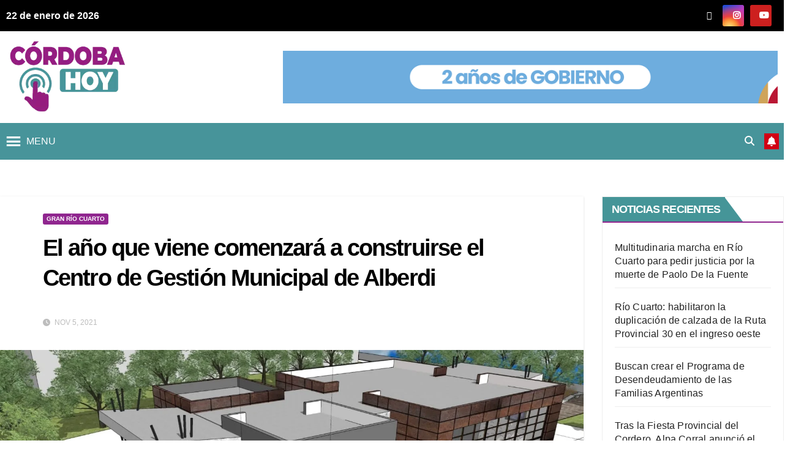

--- FILE ---
content_type: text/html; charset=UTF-8
request_url: https://cbahoy.com.ar/el-ano-que-viene-comenzara-a-construirse-el-centro-de-gestion-municipal-de-alberdi/
body_size: 35294
content:
<!DOCTYPE html><html lang="es"><head><script data-no-optimize="1">var litespeed_docref=sessionStorage.getItem("litespeed_docref");litespeed_docref&&(Object.defineProperty(document,"referrer",{get:function(){return litespeed_docref}}),sessionStorage.removeItem("litespeed_docref"));</script> <meta charset="UTF-8"><meta name="viewport" content="width=device-width, initial-scale=1"><link rel="profile" href="http://gmpg.org/xfn/11"><title>El año que viene comenzará a construirse el Centro de Gestión Municipal de Alberdi &#8211; CBAHoy</title><meta name='robots' content='max-image-preview:large' /><link rel='dns-prefetch' href='//static.addtoany.com' /><link rel='dns-prefetch' href='//fonts.googleapis.com' /><link rel="alternate" type="application/rss+xml" title="CBAHoy &raquo; Feed" href="https://cbahoy.com.ar/feed/" /><link rel="alternate" title="oEmbed (JSON)" type="application/json+oembed" href="https://cbahoy.com.ar/wp-json/oembed/1.0/embed?url=https%3A%2F%2Fcbahoy.com.ar%2Fel-ano-que-viene-comenzara-a-construirse-el-centro-de-gestion-municipal-de-alberdi%2F" /><link rel="alternate" title="oEmbed (XML)" type="text/xml+oembed" href="https://cbahoy.com.ar/wp-json/oembed/1.0/embed?url=https%3A%2F%2Fcbahoy.com.ar%2Fel-ano-que-viene-comenzara-a-construirse-el-centro-de-gestion-municipal-de-alberdi%2F&#038;format=xml" /><style id='wp-img-auto-sizes-contain-inline-css'>img:is([sizes=auto i],[sizes^="auto," i]){contain-intrinsic-size:3000px 1500px}
/*# sourceURL=wp-img-auto-sizes-contain-inline-css */</style><style id="litespeed-ccss">ul{box-sizing:border-box}:root{--wp--preset--font-size--normal:16px;--wp--preset--font-size--huge:42px}.screen-reader-text{border:0;clip-path:inset(50%);height:1px;margin:-1px;overflow:hidden;padding:0;position:absolute;width:1px;word-wrap:normal!important}:root{--wp--preset--aspect-ratio--square:1;--wp--preset--aspect-ratio--4-3:4/3;--wp--preset--aspect-ratio--3-4:3/4;--wp--preset--aspect-ratio--3-2:3/2;--wp--preset--aspect-ratio--2-3:2/3;--wp--preset--aspect-ratio--16-9:16/9;--wp--preset--aspect-ratio--9-16:9/16;--wp--preset--color--black:#000000;--wp--preset--color--cyan-bluish-gray:#abb8c3;--wp--preset--color--white:#ffffff;--wp--preset--color--pale-pink:#f78da7;--wp--preset--color--vivid-red:#cf2e2e;--wp--preset--color--luminous-vivid-orange:#ff6900;--wp--preset--color--luminous-vivid-amber:#fcb900;--wp--preset--color--light-green-cyan:#7bdcb5;--wp--preset--color--vivid-green-cyan:#00d084;--wp--preset--color--pale-cyan-blue:#8ed1fc;--wp--preset--color--vivid-cyan-blue:#0693e3;--wp--preset--color--vivid-purple:#9b51e0;--wp--preset--gradient--vivid-cyan-blue-to-vivid-purple:linear-gradient(135deg,rgba(6,147,227,1) 0%,rgb(155,81,224) 100%);--wp--preset--gradient--light-green-cyan-to-vivid-green-cyan:linear-gradient(135deg,rgb(122,220,180) 0%,rgb(0,208,130) 100%);--wp--preset--gradient--luminous-vivid-amber-to-luminous-vivid-orange:linear-gradient(135deg,rgba(252,185,0,1) 0%,rgba(255,105,0,1) 100%);--wp--preset--gradient--luminous-vivid-orange-to-vivid-red:linear-gradient(135deg,rgba(255,105,0,1) 0%,rgb(207,46,46) 100%);--wp--preset--gradient--very-light-gray-to-cyan-bluish-gray:linear-gradient(135deg,rgb(238,238,238) 0%,rgb(169,184,195) 100%);--wp--preset--gradient--cool-to-warm-spectrum:linear-gradient(135deg,rgb(74,234,220) 0%,rgb(151,120,209) 20%,rgb(207,42,186) 40%,rgb(238,44,130) 60%,rgb(251,105,98) 80%,rgb(254,248,76) 100%);--wp--preset--gradient--blush-light-purple:linear-gradient(135deg,rgb(255,206,236) 0%,rgb(152,150,240) 100%);--wp--preset--gradient--blush-bordeaux:linear-gradient(135deg,rgb(254,205,165) 0%,rgb(254,45,45) 50%,rgb(107,0,62) 100%);--wp--preset--gradient--luminous-dusk:linear-gradient(135deg,rgb(255,203,112) 0%,rgb(199,81,192) 50%,rgb(65,88,208) 100%);--wp--preset--gradient--pale-ocean:linear-gradient(135deg,rgb(255,245,203) 0%,rgb(182,227,212) 50%,rgb(51,167,181) 100%);--wp--preset--gradient--electric-grass:linear-gradient(135deg,rgb(202,248,128) 0%,rgb(113,206,126) 100%);--wp--preset--gradient--midnight:linear-gradient(135deg,rgb(2,3,129) 0%,rgb(40,116,252) 100%);--wp--preset--font-size--small:13px;--wp--preset--font-size--medium:20px;--wp--preset--font-size--large:36px;--wp--preset--font-size--x-large:42px;--wp--preset--spacing--20:0.44rem;--wp--preset--spacing--30:0.67rem;--wp--preset--spacing--40:1rem;--wp--preset--spacing--50:1.5rem;--wp--preset--spacing--60:2.25rem;--wp--preset--spacing--70:3.38rem;--wp--preset--spacing--80:5.06rem;--wp--preset--shadow--natural:6px 6px 9px rgba(0, 0, 0, 0.2);--wp--preset--shadow--deep:12px 12px 50px rgba(0, 0, 0, 0.4);--wp--preset--shadow--sharp:6px 6px 0px rgba(0, 0, 0, 0.2);--wp--preset--shadow--outlined:6px 6px 0px -3px rgba(255, 255, 255, 1), 6px 6px rgba(0, 0, 0, 1);--wp--preset--shadow--crisp:6px 6px 0px rgba(0, 0, 0, 1)}#mega-menu-wrap-primary,#mega-menu-wrap-primary #mega-menu-primary,#mega-menu-wrap-primary #mega-menu-primary li.mega-menu-item,#mega-menu-wrap-primary #mega-menu-primary a.mega-menu-link{border-radius:0;box-shadow:none;background:none;border:0;bottom:auto;box-sizing:border-box;clip:auto;color:#666;display:block;float:none;font-family:inherit;font-size:14px;height:auto;left:auto;line-height:1.7;list-style-type:none;margin:0;min-height:auto;max-height:none;min-width:auto;max-width:none;opacity:1;outline:none;overflow:visible;padding:0;position:relative;right:auto;text-align:left;text-decoration:none;text-indent:0;text-transform:none;transform:none;top:auto;vertical-align:baseline;visibility:inherit;width:auto;word-wrap:break-word;white-space:normal}#mega-menu-wrap-primary:before,#mega-menu-wrap-primary #mega-menu-primary:before,#mega-menu-wrap-primary #mega-menu-primary li.mega-menu-item:before,#mega-menu-wrap-primary #mega-menu-primary a.mega-menu-link:before,#mega-menu-wrap-primary:after,#mega-menu-wrap-primary #mega-menu-primary:after,#mega-menu-wrap-primary #mega-menu-primary li.mega-menu-item:after,#mega-menu-wrap-primary #mega-menu-primary a.mega-menu-link:after{display:none}#mega-menu-wrap-primary{border-radius:0}@media only screen and (min-width:1981px){#mega-menu-wrap-primary{background:#47949a}}#mega-menu-wrap-primary #mega-menu-primary{text-align:left;padding:0 0 0 0}#mega-menu-wrap-primary #mega-menu-primary a.mega-menu-link{display:inline}#mega-menu-wrap-primary #mega-menu-primary li.mega-menu-item a.mega-menu-link:before{display:inline-block;font:inherit;font-family:dashicons;position:static;margin:0 6px 0 0;vertical-align:top;-webkit-font-smoothing:antialiased;-moz-osx-font-smoothing:grayscale;color:inherit;background:#fff0;height:auto;width:auto;top:auto}#mega-menu-wrap-primary #mega-menu-primary>li.mega-menu-item{margin:0 0 0 0;display:inline-block;height:auto;vertical-align:middle}#mega-menu-wrap-primary #mega-menu-primary>li.mega-menu-item>a.mega-menu-link{line-height:60px;height:60px;padding:0 10px 0 10px;vertical-align:baseline;width:auto;display:block;color:#fff;text-transform:none;text-decoration:none;text-align:left;background:#fff0;border:0;border-radius:0;font-family:inherit;font-size:14px;font-weight:400;outline:none}@media only screen and (max-width:1980px){#mega-menu-wrap-primary #mega-menu-primary>li.mega-menu-item{display:list-item;margin:0;clear:both;border:0}#mega-menu-wrap-primary #mega-menu-primary>li.mega-menu-item>a.mega-menu-link{border-radius:0;border:0;margin:0;line-height:40px;height:40px;padding:0 10px;background:#fff0;text-align:left;color:#fff;font-size:16px}}@media only screen and (max-width:1980px){#mega-menu-wrap-primary:after{content:"";display:table;clear:both}}#mega-menu-wrap-primary .mega-menu-toggle{display:none;z-index:1;background:#47949a;border-radius:2px 2px 2px 2px;line-height:60px;height:60px;text-align:left;outline:none;white-space:nowrap}@media only screen and (max-width:1980px){#mega-menu-wrap-primary .mega-menu-toggle{display:-webkit-box;display:-ms-flexbox;display:-webkit-flex;display:flex}}#mega-menu-wrap-primary .mega-menu-toggle .mega-toggle-blocks-left,#mega-menu-wrap-primary .mega-menu-toggle .mega-toggle-blocks-center,#mega-menu-wrap-primary .mega-menu-toggle .mega-toggle-blocks-right{display:-webkit-box;display:-ms-flexbox;display:-webkit-flex;display:flex;-ms-flex-preferred-size:33.33%;-webkit-flex-basis:33.33%;flex-basis:33.33%}#mega-menu-wrap-primary .mega-menu-toggle .mega-toggle-blocks-left{-webkit-box-flex:1;-ms-flex:1;-webkit-flex:1;flex:1;-webkit-box-pack:start;-ms-flex-pack:start;-webkit-justify-content:flex-start;justify-content:flex-start}#mega-menu-wrap-primary .mega-menu-toggle .mega-toggle-blocks-left .mega-toggle-block{margin-left:6px}#mega-menu-wrap-primary .mega-menu-toggle .mega-toggle-blocks-left .mega-toggle-block:only-child{margin-right:6px}#mega-menu-wrap-primary .mega-menu-toggle .mega-toggle-blocks-center{-webkit-box-pack:center;-ms-flex-pack:center;-webkit-justify-content:center;justify-content:center}#mega-menu-wrap-primary .mega-menu-toggle .mega-toggle-blocks-right{-webkit-box-flex:1;-ms-flex:1;-webkit-flex:1;flex:1;-webkit-box-pack:end;-ms-flex-pack:end;-webkit-justify-content:flex-end;justify-content:flex-end}#mega-menu-wrap-primary .mega-menu-toggle .mega-toggle-block{display:-webkit-box;display:-ms-flexbox;display:-webkit-flex;display:flex;height:100%;outline:0;-webkit-align-self:center;-ms-flex-item-align:center;align-self:center;-ms-flex-negative:0;-webkit-flex-shrink:0;flex-shrink:0}@media only screen and (max-width:1980px){#mega-menu-wrap-primary .mega-menu-toggle+#mega-menu-primary{background:#951e81;padding:0 0 10px 0;display:none;position:absolute;width:100%;z-index:9999999}}#mega-menu-wrap-primary .mega-menu-toggle .mega-toggle-block-1:before{content:"";font-family:"dashicons";font-size:32px;color:#fff;margin:0 5px 0 0}#mega-menu-wrap-primary .mega-menu-toggle .mega-toggle-block-1 .mega-toggle-label{color:#fff;font-size:16px}#mega-menu-wrap-primary .mega-menu-toggle .mega-toggle-block-1 .mega-toggle-label .mega-toggle-label-open{display:none}#mega-menu-wrap-primary .mega-menu-toggle .mega-toggle-block-1 .mega-toggle-label .mega-toggle-label-closed{display:inline}#mega-menu-wrap-primary{clear:both}:root{--blue:#007bff;--indigo:#6610f2;--purple:#6f42c1;--pink:#e83e8c;--red:#dc3545;--orange:#fd7e14;--yellow:#ffc107;--green:#28a745;--teal:#20c997;--cyan:#17a2b8;--white:#fff;--gray:#6c757d;--gray-dark:#343a40;--primary:#007bff;--secondary:#6c757d;--success:#28a745;--info:#17a2b8;--warning:#ffc107;--danger:#dc3545;--light:#f8f9fa;--dark:#343a40;--breakpoint-xs:0;--breakpoint-sm:576px;--breakpoint-md:768px;--breakpoint-lg:992px;--breakpoint-xl:1200px;--font-family-sans-serif:-apple-system, BlinkMacSystemFont, "Segoe UI", Roboto, "Helvetica Neue", Arial, "Noto Sans", sans-serif, "Apple Color Emoji", "Segoe UI Emoji", "Segoe UI Symbol", "Noto Color Emoji";--font-family-monospace:SFMono-Regular, Menlo, Monaco, Consolas, "Liberation Mono", "Courier New", monospace}*,*::before,*::after{box-sizing:border-box}html{font-family:sans-serif;line-height:1.15;-webkit-text-size-adjust:100%}aside,header,main,nav{display:block}body{margin:0;font-family:-apple-system,BlinkMacSystemFont,"Segoe UI",Roboto,"Helvetica Neue",Arial,"Noto Sans",sans-serif,"Apple Color Emoji","Segoe UI Emoji","Segoe UI Symbol","Noto Color Emoji";font-size:1rem;font-weight:400;line-height:1.5;color:#212529;text-align:left;background-color:#fff}h1,h2,h6{margin-top:0;margin-bottom:.5rem}p{margin-top:0;margin-bottom:1rem}ul{margin-top:0;margin-bottom:1rem}a{color:#007bff;text-decoration:none;background-color:#fff0}a:not([href]){color:inherit;text-decoration:none}img{vertical-align:middle;border-style:none}button{border-radius:0}input,button{margin:0;font-family:inherit;font-size:inherit;line-height:inherit}button,input{overflow:visible}button{text-transform:none}button,[type="button"],[type="submit"]{-webkit-appearance:button}button::-moz-focus-inner,[type="button"]::-moz-focus-inner,[type="submit"]::-moz-focus-inner{padding:0;border-style:none}[type="search"]{outline-offset:-2px;-webkit-appearance:none}[type="search"]::-webkit-search-decoration{-webkit-appearance:none}::-webkit-file-upload-button{font:inherit;-webkit-appearance:button}h1,h2,h6{margin-bottom:.5rem;font-weight:500;line-height:1.2}h1{font-size:2.5rem}h2{font-size:2rem}h6{font-size:1rem}.img-fluid{max-width:100%;height:auto}.container-fluid{width:100%;padding-right:15px;padding-left:15px;margin-right:auto;margin-left:auto}.row{display:-ms-flexbox;display:flex;-ms-flex-wrap:wrap;flex-wrap:wrap;margin-right:-15px;margin-left:-15px}.col-md-3,.col-md-4,.col-md-6,.col-md-8,.col-md-9,.col-lg-3,.col-lg-9{position:relative;width:100%;padding-right:15px;padding-left:15px}@media (min-width:768px){.col-md-3{-ms-flex:0 0 25%;flex:0 0 25%;max-width:25%}.col-md-4{-ms-flex:0 0 33.333333%;flex:0 0 33.333333%;max-width:33.333333%}.col-md-6{-ms-flex:0 0 50%;flex:0 0 50%;max-width:50%}.col-md-8{-ms-flex:0 0 66.666667%;flex:0 0 66.666667%;max-width:66.666667%}.col-md-9{-ms-flex:0 0 75%;flex:0 0 75%;max-width:75%}}@media (min-width:992px){.col-lg-3{-ms-flex:0 0 25%;flex:0 0 25%;max-width:25%}.col-lg-9{-ms-flex:0 0 75%;flex:0 0 75%;max-width:75%}}.form-control{display:block;width:100%;height:calc(1.5em + 0.75rem + 2px);padding:.375rem .75rem;font-size:1rem;font-weight:400;line-height:1.5;color:#495057;background-color:#fff;background-clip:padding-box;border:1px solid #ced4da;border-radius:.25rem}.form-control::-ms-expand{background-color:#fff0;border:0}.form-control:-moz-focusring{color:#fff0;text-shadow:0 0 0#495057}.form-control::-webkit-input-placeholder{color:#6c757d;opacity:1}.form-control::-moz-placeholder{color:#6c757d;opacity:1}.form-control:-ms-input-placeholder{color:#6c757d;opacity:1}.form-control::-ms-input-placeholder{color:#6c757d;opacity:1}.btn{display:inline-block;font-weight:400;color:#212529;text-align:center;vertical-align:middle;background-color:#fff0;border:1px solid #fff0;padding:.375rem .75rem;font-size:1rem;line-height:1.5;border-radius:.25rem}.collapse:not(.show){display:none}.dropdown{position:relative}.dropdown-toggle{white-space:nowrap}.dropdown-toggle::after{display:inline-block;margin-left:.255em;vertical-align:.255em;content:"";border-top:.3em solid;border-right:.3em solid #fff0;border-bottom:0;border-left:.3em solid #fff0}.dropdown-menu{position:absolute;top:100%;left:0;z-index:1000;display:none;float:left;min-width:10rem;padding:.5rem 0;margin:.125rem 0 0;font-size:1rem;color:#212529;text-align:left;list-style:none;background-color:#fff;background-clip:padding-box;border:1px solid rgb(0 0 0/.15);border-radius:.25rem}.input-group{position:relative;display:-ms-flexbox;display:flex;-ms-flex-wrap:wrap;flex-wrap:wrap;-ms-flex-align:stretch;align-items:stretch;width:100%}.input-group>.form-control{position:relative;-ms-flex:1 1 0%;flex:1 1 0%;min-width:0;margin-bottom:0}.input-group>.form-control:not(:last-child){border-top-right-radius:0;border-bottom-right-radius:0}.navbar{position:relative;display:-ms-flexbox;display:flex;-ms-flex-wrap:wrap;flex-wrap:wrap;-ms-flex-align:center;align-items:center;-ms-flex-pack:justify;justify-content:space-between;padding:.5rem 1rem}.navbar .container-fluid{display:-ms-flexbox;display:flex;-ms-flex-wrap:wrap;flex-wrap:wrap;-ms-flex-align:center;align-items:center;-ms-flex-pack:justify;justify-content:space-between}.navbar-brand{display:inline-block;padding-top:.3125rem;padding-bottom:.3125rem;margin-right:1rem;font-size:1.25rem;line-height:inherit;white-space:nowrap}.navbar-collapse{-ms-flex-preferred-size:100%;flex-basis:100%;-ms-flex-positive:1;flex-grow:1;-ms-flex-align:center;align-items:center}.navbar-toggler{padding:.25rem .75rem;font-size:1.25rem;line-height:1;background-color:#fff0;border:1px solid #fff0;border-radius:.25rem}@media (max-width:991.98px){.navbar-expand-lg>.container-fluid{padding-right:0;padding-left:0}}@media (min-width:992px){.navbar-expand-lg{-ms-flex-flow:row nowrap;flex-flow:row nowrap;-ms-flex-pack:start;justify-content:flex-start}.navbar-expand-lg>.container-fluid{-ms-flex-wrap:nowrap;flex-wrap:nowrap}.navbar-expand-lg .navbar-collapse{display:-ms-flexbox!important;display:flex!important;-ms-flex-preferred-size:auto;flex-basis:auto}.navbar-expand-lg .navbar-toggler{display:none}}.media{display:-ms-flexbox;display:flex;-ms-flex-align:start;align-items:flex-start}.media-body{-ms-flex:1;flex:1}.clearfix::after{display:block;clear:both;content:""}.d-none{display:none!important}@media (min-width:768px){.d-md-block{display:block!important}}@media (min-width:992px){.d-lg-flex{display:-ms-flexbox!important;display:flex!important}}.align-items-center{-ms-flex-align:center!important;align-items:center!important}.position-relative{position:relative!important}.my-2{margin-top:0.5rem!important}.mx-2{margin-right:0.5rem!important}.my-2{margin-bottom:0.5rem!important}.mx-2{margin-left:0.5rem!important}.pr-2{padding-right:0.5rem!important}.pl-3{padding-left:1rem!important}.mx-auto{margin-right:auto!important}.ml-auto,.mx-auto{margin-left:auto!important}@media (min-width:992px){.my-lg-0{margin-top:0!important}.my-lg-0{margin-bottom:0!important}}.m-header{display:none}.desk-header{display:flex}p a{text-decoration:underline}@media (max-width:991.98px){.m-header{display:flex;justify-content:space-between}.desk-header{display:none}}.fa{font-family:var(--fa-style-family,"Font Awesome 6 Free");font-weight:var(--fa-style,900)}.fa,.fa-brands,.fa-solid,.fab,.fas{-moz-osx-font-smoothing:grayscale;-webkit-font-smoothing:antialiased;display:var(--fa-display,inline-block);font-style:normal;font-variant:normal;line-height:1;text-rendering:auto}.fa-solid,.fas{font-family:"Font Awesome 6 Free"}.fa-brands,.fab{font-family:"Font Awesome 6 Brands"}.fa-house-chimney:before{content:""}.fa-clock:before{content:""}.fa-bell:before{content:""}.fa-search:before{content:""}:host,:root{--fa-style-family-brands:"Font Awesome 6 Brands";--fa-font-brands:normal 400 1em/1 "Font Awesome 6 Brands"}.fa-brands,.fab{font-weight:400}.fa-x-twitter:before{content:""}.fa-instagram:before{content:""}.fa-youtube:before{content:""}:host,:root{--fa-font-regular:normal 400 1em/1 "Font Awesome 6 Free"}:host,:root{--fa-style-family-classic:"Font Awesome 6 Free";--fa-font-solid:normal 900 1em/1 "Font Awesome 6 Free"}.fa-solid,.fas{font-weight:900}.a2a_kit a:empty{display:none}.addtoany_list a{border:0;box-shadow:none;display:inline-block;font-size:16px;padding:0 4px;vertical-align:middle}.addtoany_list.a2a_kit_size_32 a{font-size:32px}button::-moz-focus-inner{padding:0;border:0}.ekit-wid-con .ekit-review-card--date,.ekit-wid-con .ekit-review-card--desc{grid-area:date}.ekit-wid-con .ekit-review-card--image{width:60px;height:60px;grid-area:thumbnail;min-width:60px;border-radius:50%;background-color:#eae9f7;display:-webkit-box;display:-ms-flexbox;display:flex;-webkit-box-pack:center;-ms-flex-pack:center;justify-content:center;-webkit-box-align:center;-ms-flex-align:center;align-items:center;padding:1rem;position:relative}.ekit-wid-con .ekit-review-card--thumbnail{grid-area:thumbnail;padding-right:1rem}.ekit-wid-con .ekit-review-card--name{grid-area:name;font-size:14px;font-weight:700;margin:0 0 .25rem 0}.ekit-wid-con .ekit-review-card--stars{grid-area:stars;color:#f4be28;font-size:13px;line-height:20px}.ekit-wid-con .ekit-review-card--comment{grid-area:comment;font-size:16px;line-height:22px;font-weight:400;color:#32323d}.ekit-wid-con .ekit-review-card--actions{grid-area:actions}.ekit-wid-con .ekit-review-card--posted-on{display:-webkit-box;display:-ms-flexbox;display:flex;grid-area:posted-on}.screen-reader-text{clip:rect(1px,1px,1px,1px);height:1px;overflow:hidden;position:absolute!important;width:1px;word-wrap:normal!important}:root{--direction-multiplier:1}.elementor-screen-only,.screen-reader-text{height:1px;margin:-1px;overflow:hidden;padding:0;position:absolute;top:-10000em;width:1px;clip:rect(0,0,0,0);border:0}.elementor *{box-sizing:border-box}:root{--page-title-display:block}@media (prefers-reduced-motion:no-preference){html{scroll-behavior:smooth}}.clearfix::before,.clearfix::after{content:" ";display:table;clear:both}.burger{position:relative;display:block;z-index:12;width:1.75rem;height:1rem;border:none;outline:none;background:none;visibility:visible;transform:rotate(0deg)}.burger-line{position:absolute;display:block;right:0;width:100%;height:2px;border:none;outline:none;opacity:1;transform:rotate(0deg);background-color:#fff}.burger-line:nth-child(3){top:1rem}.burger-line:nth-child(1){top:0}.burger-line:nth-child(2){top:.5rem}.site-title{font-size:34px;margin-bottom:0;font-weight:700;font-family:"Montserrat",sans-serif;letter-spacing:-.05em;line-height:1.3}.navbar-header .site-description{letter-spacing:1.2px;margin-bottom:0}.m-header{display:none}.mg-head-detail{padding:8px 0}.mg-head-detail .info-left{display:block;float:left;margin:0;padding:0}.mg-head-detail .info-left li{display:inline-block;margin-right:15px;padding:0;line-height:35px}.info-right{display:block;float:right;margin:0;padding:0}.info-right li{display:inline-block;padding:0}.mg-head-detail .info-right li a{font-size:13px}.mg-head-detail .info-right i{font-size:14px;padding-right:10px}.mg-nav-widget-area{padding-bottom:0}.mg-nav-widget-area .site-branding-text .site-title{margin-bottom:5px}.mg-menu-full{position:relative}.mg-nav-widget-area .header-ads{display:flex;justify-content:flex-end}.mg-headwidget .navbar-wp{position:inherit;left:0;right:0;top:0;margin:0;z-index:999;border-radius:0}.mg-nav-widget-area-back{background-position:center;background-size:cover;background-repeat:no-repeat}.mg-nav-widget-area-back .inner{width:100%;padding:25px 0}.mg-headwidget .navbar-brand{padding:0}.navbar-wp{margin:0;padding:0;border:none;border-radius:0;z-index:1000}.navbar-brand{font-size:26px;height:auto;line-height:25px;margin-right:50px;padding:15px 0;text-shadow:2px 2px 1px rgb(150 150 183/.18);display:inherit}.navbar-wp .dropdown-menu{min-width:250px;padding:0;border:none;border-radius:0;z-index:10;right:auto;left:0}.navbar-wp .dropdown-menu.searchinner{left:inherit!important;right:0!important;padding:10px}.navbar-wp .dropdown-menu.searchinner .btn{border:medium none;border-radius:0 4px 4px 0;height:40px;line-height:25px;padding:5px 15px}.mg-search-box .dropdown-toggle::after{display:none}.mobilehomebtn{display:none;width:30px;text-align:center;line-height:30px;height:30px}.btn-bell{padding:5px;line-height:1;display:inline-flex;align-items:center;justify-content:center}body{padding:0;margin:0;font-family:"Work Sans",sans-serif;font-size:16px;-webkit-font-smoothing:antialiased;font-weight:400;line-height:30px;word-wrap:break-word}.container-fluid{padding-right:50px;padding-left:50px}input[type="search"]{border-radius:0;margin-bottom:20px;box-shadow:inherit;padding:6px 12px;line-height:40px;border-width:2px;border-style:solid;width:100%}button{padding:5px 35px;line-height:30px;border-radius:4px;font-weight:700;font-size:14px;border-width:1px;border-style:solid;box-shadow:0 2px 2px 0 rgb(0 0 0/.14),0 3px 1px -2px rgb(0 0 0/.2),0 1px 5px 0 rgb(0 0 0/.12)}.form-control{border-radius:0;margin-bottom:20px;box-shadow:inherit;padding:6px 12px;line-height:40px;border-width:2px;border-style:solid;height:40px}#content{padding-top:60px;padding-bottom:60px}h1{font-size:34px;line-height:1.3}h2{font-size:32px;line-height:1.3}h6{font-size:16px;line-height:1.3}h1,h2,h6{font-weight:700;font-family:"Montserrat",sans-serif;letter-spacing:-.05em;line-height:1.3;margin:0 0 1.4rem}img{height:auto;max-width:100%}.btn{padding:2px 26px;line-height:30px;overflow:hidden;position:relative;border-radius:4px;font-weight:700;display:inline-block;border-width:2px;border-style:solid}.mg-blog-post-box{margin-bottom:50px;padding:0;box-shadow:0 1px 3px rgb(0 0 0/.15);background:#fff}.mg-blog-post-box>.img-fluid{max-width:100%}.mg-blog-post-box .mg-blog-category{margin-bottom:10px}.mg-blog-date{padding:0;font-size:12px;margin-right:14px;font-weight:500;text-transform:uppercase}.mg-blog-post-box h1.title.single{overflow:inherit;display:inherit}.mg-blog-category{margin:0;width:auto}.mg-blog-category a{display:inline-block;font-size:10px;padding:4px 6px;line-height:10px;text-transform:uppercase;font-weight:700;border-radius:3px;margin-right:5px}.mg-blog-post-box .mg-header{padding:20px 70px}.mg-blog-post-box .mg-header h1{font-size:38px;font-weight:800}.mg-blog-post-box .mg-header .mg-blog-date i{padding-right:4px}.mg-blog-post-box .mg-header .mg-info-author-block{border:none;box-shadow:inherit;margin:0;padding:10px 0}.mg-info-author-block{margin-bottom:30px;margin-top:-20px;padding:20px 40px;box-shadow:0 1px 3px rgb(0 0 0/.15);align-items:center}.mg-sidebar .mg-widget{margin-bottom:30px;padding:10px 20px;border-radius:0;border-width:1px;border-style:solid;overflow-x:hidden}.mg-sidebar .mg-widget ul{padding:0;list-style:none}.mg-sidebar .mg-widget ul li:last-child{border:none;padding-bottom:0;margin-bottom:0}.mg-sidebar .mg-widget ul li{display:block;letter-spacing:.2px;line-height:22px;margin:0 0 10px;overflow:hidden;padding:0;border-width:0 0 1px 0;border-style:solid}.mg-wid-title{font-weight:700;border-width:0 0 2px 0;border-style:solid;margin:-10px -20px 20px -20px;position:relative;padding:0}.mg-sidebar .mg-widget .wtitle{font-size:18px;line-height:40px;font-weight:600;margin:0;padding:0 8px 0 15px;position:relative;text-transform:uppercase;width:auto;height:40px;display:inline-block}.mg-sidebar .mg-widget .wtitle::before{width:0;position:absolute;right:-29px;top:0;height:0;border-style:solid;border-width:40px 0 0 30px;content:""}.mg-sidebar .mg-widget ul li{padding:10px 0;position:relative}.mg-social{padding:0;margin:0}.mg-social li{display:inline-block!important;margin-right:0;border-bottom:none!important}.mg-social li span.icon-soci{display:inline-block;float:left;height:35px;line-height:35px;margin:0;text-align:center;width:35px;border-radius:3px}.mg-social li span.icon-soci i{font-size:14px;padding:0}.screen-reader-text{border:0;clip:rect(1px,1px,1px,1px);clip-path:inset(50%);height:1px;margin:-1px;overflow:hidden;padding:0;position:absolute!important;width:1px;word-wrap:normal!important}input[type="search"]{margin-bottom:15px}@media (max-width:991.98px){li.active.home{display:none}.m-header{width:100%;padding-right:15px;padding-left:15px;display:flex;justify-content:space-between}.mobilehomebtn{display:block}.desk-header{display:none}.m-header .navbar-toggler{margin-top:.5rem;margin-bottom:.5rem;padding:.5rem .75rem;box-shadow:none}}@media screen and (min-width:240px) and (max-width:767px){.mg-head-detail .info-right,.mg-head-detail .info-left{float:none;text-align:center}.navbar-brand{margin-right:unset}.mg-sidebar .mg-widget{margin-bottom:20px}.mg-blog-post-box .mg-header{padding:30px 20px}.mg-blog-post-box .mg-info-author-block{padding:30px 20px}.mg-sidebar{margin:20px 0 0 0}.text-center-xs{text-align:center}.col-md-4{margin-bottom:15px}li.active.home{display:none}}@media (max-width:576px){.mg-nav-widget-area .header-ads{padding-top:10px}}@media (min-width:768px) and (max-width:991px){.navbar-header{float:none}}@media only screen and (min-width:320px) and (max-width:480px){.mg-head-detail .info-left{float:none;text-align:center;margin:0;float:none}.mg-head-detail .info-right{float:none;text-align:center;margin:0;float:none}.navbar-wp .mg-search-box{float:left}}@media screen and (min-width:240px) and (max-width:1179px){.container-fluid{padding-right:15px;padding-left:15px}}@media (min-width:508px) and (max-width:991px){.mg-nav-widget-area .site-title a{font-size:31px}.mg-nav-widget-area .site-branding-text .site-title a{font-size:30px}}@media only screen and (max-width:640px){.mg-nav-widget-area .site-branding-text .site-title a{font-size:30px}}.m-header{display:none}.desk-header{display:flex}p a{text-decoration:underline}@media (max-width:991.98px){.m-header{display:flex;justify-content:space-between}.desk-header{display:none}}.mg-headwidget .mg-head-detail{background:#d10014}.mg-head-detail .info-left li,.mg-headwidget .mg-head-detail li a i,.mg-headwidget .mg-head-detail .info-right li a{color:#fff}.mg-headwidget .mg-head-detail li a i{color:#fff}.mg-headwidget .mg-head-detail .info-right li a i{color:#fff}.mg-headwidget .site-branding-text,.mg-headwidget .site-branding-text a,.site-title a,.site-description{color:#fff}.site-title a{color:#fff}.mg-headwidget .navbar-wp{background:#d10014}.mg-headwidget .navbar-header .navbar-brand{color:#222}a.newsup-categories.category-color-1{background:#d10014}.navbar-wp .dropdown-menu{background:#1f2024}.mg-search-box .btn{background:#d10014;border-color:#d10014;color:#fff}.mg-search-box a{color:#fff}.mobilehomebtn{background:#d10014;color:#fff}.wrapper{background:#eee}body{color:#222}button{background:#d10014;border-color:#d10014;color:#fff}a{color:#d10014}.mg-social li a{color:#fff!important}.mg-blog-post-box .mg-header h1 a{color:#000}.mg-blog-category a{color:#fff;background:#d10014}.mg-blog-date{color:#bdbdbd}.mg-info-author-block{background:#fff;border-color:#eaeaea;color:#222}.mg-sidebar .mg-widget{background:#fff;border-color:#eee}.mg-wid-title{border-color:#d10014}.mg-sidebar .mg-widget h6{background:#d10014;color:#fff}.mg-sidebar .mg-widget h6::before{border-left-color:#d10014;border-color:#fff0 #fff0 #fff0 #d10014}.mg-sidebar .mg-widget ul li{border-color:#eee}.mg-sidebar .mg-widget ul li a{color:#222}h1,h2,h6{color:#212121}.btn-theme{background:#d10014;color:#fff;border-color:#d10014}.instagram{color:#fff;background:radial-gradient(circle farthest-corner at 32% 106%,#ffe17d 0,#ffcd69 10%,#fa9137 28%,#eb4141 42%,transparent 82%),linear-gradient(135deg,#234bd7 12%,#c33cbe 58%)}.youtube{background:#cd201f;color:#fff}.form-control{border-color:#eef3fb}.wrapper{background-color:ffffff}.site-title,.site-description{position:absolute;clip:rect(1px,1px,1px,1px)}body.custom-background{background-color:#fff}.wrapper{background:#fff}.mg-headwidget .mg-head-detail{background:#000}.mg-social{padding-right:10px;margin:0}.my-lg-0{margin-bottom:0!important;background:#47949a;display:none}@media (max-width:991.98px){.m-header .navbar-toggler{margin-top:.5rem;margin-bottom:.5rem;padding:.5rem .75rem;box-shadow:none;display:none}}@media (max-width:991.98px){.m-header{justify-content:end}}.mobilehomebtn{background:#d10014;color:#fff;margin-right:10px}.container-fluid{padding-right:0;padding-left:0}.mg-head-detail .info-left li,.mg-headwidget .mg-head-detail li a i,.mg-headwidget .mg-head-detail .info-right li a{color:#fff;padding-left:10px}.mg-head-detail .info-left li,.mg-headwidget .mg-head-detail li a i,.mg-headwidget .mg-head-detail .info-right li a{color:#fff;padding-left:10px;font-weight:700}.mg-nav-widget-area-back .inner{width:100%;padding:10px 10px 10px 10px}.navbar-expand-lg .navbar-collapse{display:-ms-flexbox!important;display:flex!important;-ms-flex-preferred-size:auto;flex-basis:auto;background:#47949a}.mg-search-box .btn{background:#951d7f;border-color:#d10014;color:#fff}.my-lg-0{margin-bottom:0!important;background:#47949a}.navbar-expand-lg>.container-fluid{-ms-flex-wrap:nowrap;flex-wrap:nowrap;background:#47949a}a.newsup-categories.category-color-1{background:#90268f}a{color:#90268f}.mg-sidebar .mg-widget h6::before{border-left-color:#459598;border-color:#fff0 #fff0 #fff0 #459598}.mg-sidebar .mg-widget h6{background:#459598;color:#fff}.mg-wid-title{border-color:#90268f}@media (min-width:768px){.col-md-9{-ms-flex:0 0 65%;flex:0 0 65%;max-width:65%}.col-md-3{-ms-flex:0 0 35%;flex:0 0 35%;max-width:35%}}.elementor-kit-5{--e-global-color-primary:#90268F;--e-global-color-secondary:#459598;--e-global-color-text:#000000;--e-global-color-accent:#D1D2D4;--e-global-color-1940837:#FFFFFF;--e-global-typography-primary-font-family:"Roboto";--e-global-typography-primary-font-weight:600;--e-global-typography-secondary-font-family:"Roboto";--e-global-typography-secondary-font-weight:400;--e-global-typography-text-font-family:"Roboto";--e-global-typography-text-font-weight:400;--e-global-typography-accent-font-family:"Roboto";--e-global-typography-accent-font-weight:500}.fa,.fab,.fas{-moz-osx-font-smoothing:grayscale;-webkit-font-smoothing:antialiased;display:inline-block;font-style:normal;font-variant:normal;text-rendering:auto;line-height:1}.fa-bell:before{content:""}.fa-clock:before{content:""}.fa-instagram:before{content:""}.fa-search:before{content:""}.fa-x-twitter:before{content:""}.fa-youtube:before{content:""}.fab{font-family:"Font Awesome 5 Brands";font-weight:400}</style><link rel="preload" data-asynced="1" data-optimized="2" as="style" onload="this.onload=null;this.rel='stylesheet'" href="https://cbahoy.com.ar/wp-content/litespeed/ucss/4fc39a939d92ffebbe51c9dacc1bc7ec.css?ver=13da0" /><script data-optimized="1" type="litespeed/javascript" data-src="https://cbahoy.com.ar/wp-content/plugins/litespeed-cache/assets/js/css_async.min.js"></script> <style id='classic-theme-styles-inline-css'>/*! This file is auto-generated */
.wp-block-button__link{color:#fff;background-color:#32373c;border-radius:9999px;box-shadow:none;text-decoration:none;padding:calc(.667em + 2px) calc(1.333em + 2px);font-size:1.125em}.wp-block-file__button{background:#32373c;color:#fff;text-decoration:none}
/*# sourceURL=/wp-includes/css/classic-themes.min.css */</style><style id='global-styles-inline-css'>:root{--wp--preset--aspect-ratio--square: 1;--wp--preset--aspect-ratio--4-3: 4/3;--wp--preset--aspect-ratio--3-4: 3/4;--wp--preset--aspect-ratio--3-2: 3/2;--wp--preset--aspect-ratio--2-3: 2/3;--wp--preset--aspect-ratio--16-9: 16/9;--wp--preset--aspect-ratio--9-16: 9/16;--wp--preset--color--black: #000000;--wp--preset--color--cyan-bluish-gray: #abb8c3;--wp--preset--color--white: #ffffff;--wp--preset--color--pale-pink: #f78da7;--wp--preset--color--vivid-red: #cf2e2e;--wp--preset--color--luminous-vivid-orange: #ff6900;--wp--preset--color--luminous-vivid-amber: #fcb900;--wp--preset--color--light-green-cyan: #7bdcb5;--wp--preset--color--vivid-green-cyan: #00d084;--wp--preset--color--pale-cyan-blue: #8ed1fc;--wp--preset--color--vivid-cyan-blue: #0693e3;--wp--preset--color--vivid-purple: #9b51e0;--wp--preset--gradient--vivid-cyan-blue-to-vivid-purple: linear-gradient(135deg,rgb(6,147,227) 0%,rgb(155,81,224) 100%);--wp--preset--gradient--light-green-cyan-to-vivid-green-cyan: linear-gradient(135deg,rgb(122,220,180) 0%,rgb(0,208,130) 100%);--wp--preset--gradient--luminous-vivid-amber-to-luminous-vivid-orange: linear-gradient(135deg,rgb(252,185,0) 0%,rgb(255,105,0) 100%);--wp--preset--gradient--luminous-vivid-orange-to-vivid-red: linear-gradient(135deg,rgb(255,105,0) 0%,rgb(207,46,46) 100%);--wp--preset--gradient--very-light-gray-to-cyan-bluish-gray: linear-gradient(135deg,rgb(238,238,238) 0%,rgb(169,184,195) 100%);--wp--preset--gradient--cool-to-warm-spectrum: linear-gradient(135deg,rgb(74,234,220) 0%,rgb(151,120,209) 20%,rgb(207,42,186) 40%,rgb(238,44,130) 60%,rgb(251,105,98) 80%,rgb(254,248,76) 100%);--wp--preset--gradient--blush-light-purple: linear-gradient(135deg,rgb(255,206,236) 0%,rgb(152,150,240) 100%);--wp--preset--gradient--blush-bordeaux: linear-gradient(135deg,rgb(254,205,165) 0%,rgb(254,45,45) 50%,rgb(107,0,62) 100%);--wp--preset--gradient--luminous-dusk: linear-gradient(135deg,rgb(255,203,112) 0%,rgb(199,81,192) 50%,rgb(65,88,208) 100%);--wp--preset--gradient--pale-ocean: linear-gradient(135deg,rgb(255,245,203) 0%,rgb(182,227,212) 50%,rgb(51,167,181) 100%);--wp--preset--gradient--electric-grass: linear-gradient(135deg,rgb(202,248,128) 0%,rgb(113,206,126) 100%);--wp--preset--gradient--midnight: linear-gradient(135deg,rgb(2,3,129) 0%,rgb(40,116,252) 100%);--wp--preset--font-size--small: 13px;--wp--preset--font-size--medium: 20px;--wp--preset--font-size--large: 36px;--wp--preset--font-size--x-large: 42px;--wp--preset--spacing--20: 0.44rem;--wp--preset--spacing--30: 0.67rem;--wp--preset--spacing--40: 1rem;--wp--preset--spacing--50: 1.5rem;--wp--preset--spacing--60: 2.25rem;--wp--preset--spacing--70: 3.38rem;--wp--preset--spacing--80: 5.06rem;--wp--preset--shadow--natural: 6px 6px 9px rgba(0, 0, 0, 0.2);--wp--preset--shadow--deep: 12px 12px 50px rgba(0, 0, 0, 0.4);--wp--preset--shadow--sharp: 6px 6px 0px rgba(0, 0, 0, 0.2);--wp--preset--shadow--outlined: 6px 6px 0px -3px rgb(255, 255, 255), 6px 6px rgb(0, 0, 0);--wp--preset--shadow--crisp: 6px 6px 0px rgb(0, 0, 0);}:where(.is-layout-flex){gap: 0.5em;}:where(.is-layout-grid){gap: 0.5em;}body .is-layout-flex{display: flex;}.is-layout-flex{flex-wrap: wrap;align-items: center;}.is-layout-flex > :is(*, div){margin: 0;}body .is-layout-grid{display: grid;}.is-layout-grid > :is(*, div){margin: 0;}:where(.wp-block-columns.is-layout-flex){gap: 2em;}:where(.wp-block-columns.is-layout-grid){gap: 2em;}:where(.wp-block-post-template.is-layout-flex){gap: 1.25em;}:where(.wp-block-post-template.is-layout-grid){gap: 1.25em;}.has-black-color{color: var(--wp--preset--color--black) !important;}.has-cyan-bluish-gray-color{color: var(--wp--preset--color--cyan-bluish-gray) !important;}.has-white-color{color: var(--wp--preset--color--white) !important;}.has-pale-pink-color{color: var(--wp--preset--color--pale-pink) !important;}.has-vivid-red-color{color: var(--wp--preset--color--vivid-red) !important;}.has-luminous-vivid-orange-color{color: var(--wp--preset--color--luminous-vivid-orange) !important;}.has-luminous-vivid-amber-color{color: var(--wp--preset--color--luminous-vivid-amber) !important;}.has-light-green-cyan-color{color: var(--wp--preset--color--light-green-cyan) !important;}.has-vivid-green-cyan-color{color: var(--wp--preset--color--vivid-green-cyan) !important;}.has-pale-cyan-blue-color{color: var(--wp--preset--color--pale-cyan-blue) !important;}.has-vivid-cyan-blue-color{color: var(--wp--preset--color--vivid-cyan-blue) !important;}.has-vivid-purple-color{color: var(--wp--preset--color--vivid-purple) !important;}.has-black-background-color{background-color: var(--wp--preset--color--black) !important;}.has-cyan-bluish-gray-background-color{background-color: var(--wp--preset--color--cyan-bluish-gray) !important;}.has-white-background-color{background-color: var(--wp--preset--color--white) !important;}.has-pale-pink-background-color{background-color: var(--wp--preset--color--pale-pink) !important;}.has-vivid-red-background-color{background-color: var(--wp--preset--color--vivid-red) !important;}.has-luminous-vivid-orange-background-color{background-color: var(--wp--preset--color--luminous-vivid-orange) !important;}.has-luminous-vivid-amber-background-color{background-color: var(--wp--preset--color--luminous-vivid-amber) !important;}.has-light-green-cyan-background-color{background-color: var(--wp--preset--color--light-green-cyan) !important;}.has-vivid-green-cyan-background-color{background-color: var(--wp--preset--color--vivid-green-cyan) !important;}.has-pale-cyan-blue-background-color{background-color: var(--wp--preset--color--pale-cyan-blue) !important;}.has-vivid-cyan-blue-background-color{background-color: var(--wp--preset--color--vivid-cyan-blue) !important;}.has-vivid-purple-background-color{background-color: var(--wp--preset--color--vivid-purple) !important;}.has-black-border-color{border-color: var(--wp--preset--color--black) !important;}.has-cyan-bluish-gray-border-color{border-color: var(--wp--preset--color--cyan-bluish-gray) !important;}.has-white-border-color{border-color: var(--wp--preset--color--white) !important;}.has-pale-pink-border-color{border-color: var(--wp--preset--color--pale-pink) !important;}.has-vivid-red-border-color{border-color: var(--wp--preset--color--vivid-red) !important;}.has-luminous-vivid-orange-border-color{border-color: var(--wp--preset--color--luminous-vivid-orange) !important;}.has-luminous-vivid-amber-border-color{border-color: var(--wp--preset--color--luminous-vivid-amber) !important;}.has-light-green-cyan-border-color{border-color: var(--wp--preset--color--light-green-cyan) !important;}.has-vivid-green-cyan-border-color{border-color: var(--wp--preset--color--vivid-green-cyan) !important;}.has-pale-cyan-blue-border-color{border-color: var(--wp--preset--color--pale-cyan-blue) !important;}.has-vivid-cyan-blue-border-color{border-color: var(--wp--preset--color--vivid-cyan-blue) !important;}.has-vivid-purple-border-color{border-color: var(--wp--preset--color--vivid-purple) !important;}.has-vivid-cyan-blue-to-vivid-purple-gradient-background{background: var(--wp--preset--gradient--vivid-cyan-blue-to-vivid-purple) !important;}.has-light-green-cyan-to-vivid-green-cyan-gradient-background{background: var(--wp--preset--gradient--light-green-cyan-to-vivid-green-cyan) !important;}.has-luminous-vivid-amber-to-luminous-vivid-orange-gradient-background{background: var(--wp--preset--gradient--luminous-vivid-amber-to-luminous-vivid-orange) !important;}.has-luminous-vivid-orange-to-vivid-red-gradient-background{background: var(--wp--preset--gradient--luminous-vivid-orange-to-vivid-red) !important;}.has-very-light-gray-to-cyan-bluish-gray-gradient-background{background: var(--wp--preset--gradient--very-light-gray-to-cyan-bluish-gray) !important;}.has-cool-to-warm-spectrum-gradient-background{background: var(--wp--preset--gradient--cool-to-warm-spectrum) !important;}.has-blush-light-purple-gradient-background{background: var(--wp--preset--gradient--blush-light-purple) !important;}.has-blush-bordeaux-gradient-background{background: var(--wp--preset--gradient--blush-bordeaux) !important;}.has-luminous-dusk-gradient-background{background: var(--wp--preset--gradient--luminous-dusk) !important;}.has-pale-ocean-gradient-background{background: var(--wp--preset--gradient--pale-ocean) !important;}.has-electric-grass-gradient-background{background: var(--wp--preset--gradient--electric-grass) !important;}.has-midnight-gradient-background{background: var(--wp--preset--gradient--midnight) !important;}.has-small-font-size{font-size: var(--wp--preset--font-size--small) !important;}.has-medium-font-size{font-size: var(--wp--preset--font-size--medium) !important;}.has-large-font-size{font-size: var(--wp--preset--font-size--large) !important;}.has-x-large-font-size{font-size: var(--wp--preset--font-size--x-large) !important;}
:where(.wp-block-post-template.is-layout-flex){gap: 1.25em;}:where(.wp-block-post-template.is-layout-grid){gap: 1.25em;}
:where(.wp-block-term-template.is-layout-flex){gap: 1.25em;}:where(.wp-block-term-template.is-layout-grid){gap: 1.25em;}
:where(.wp-block-columns.is-layout-flex){gap: 2em;}:where(.wp-block-columns.is-layout-grid){gap: 2em;}
:root :where(.wp-block-pullquote){font-size: 1.5em;line-height: 1.6;}
/*# sourceURL=global-styles-inline-css */</style> <script id="addtoany-core-js-before" type="litespeed/javascript">window.a2a_config=window.a2a_config||{};a2a_config.callbacks=[];a2a_config.overlays=[];a2a_config.templates={};a2a_localize={Share:"Compartir",Save:"Guardar",Subscribe:"Suscribir",Email:"Correo electrónico",Bookmark:"Marcador",ShowAll:"Mostrar todo",ShowLess:"Mostrar menos",FindServices:"Encontrar servicio(s)",FindAnyServiceToAddTo:"Encuentra al instante cualquier servicio para añadir a",PoweredBy:"Funciona con",ShareViaEmail:"Compartir por correo electrónico",SubscribeViaEmail:"Suscribirse a través de correo electrónico",BookmarkInYourBrowser:"Añadir a marcadores de tu navegador",BookmarkInstructions:"Presiona «Ctrl+D» o «\u2318+D» para añadir esta página a marcadores",AddToYourFavorites:"Añadir a tus favoritos",SendFromWebOrProgram:"Enviar desde cualquier dirección o programa de correo electrónico ",EmailProgram:"Programa de correo electrónico",More:"Más&#8230;",ThanksForSharing:"¡Gracias por compartir!",ThanksForFollowing:"¡Gracias por seguirnos!"};a2a_config.icon_color="#941c80"</script> <script defer src="https://static.addtoany.com/menu/page.js" id="addtoany-core-js"></script> <script type="litespeed/javascript" data-src="https://cbahoy.com.ar/wp-includes/js/jquery/jquery.min.js" id="jquery-core-js"></script> <link rel="https://api.w.org/" href="https://cbahoy.com.ar/wp-json/" /><link rel="alternate" title="JSON" type="application/json" href="https://cbahoy.com.ar/wp-json/wp/v2/posts/3940" /><link rel="EditURI" type="application/rsd+xml" title="RSD" href="https://cbahoy.com.ar/xmlrpc.php?rsd" /><meta name="generator" content="WordPress 6.9" /><link rel="canonical" href="https://cbahoy.com.ar/el-ano-que-viene-comenzara-a-construirse-el-centro-de-gestion-municipal-de-alberdi/" /><link rel='shortlink' href='https://cbahoy.com.ar/?p=3940' /> <script type="litespeed/javascript" data-src="https://www.googletagmanager.com/gtag/js?id=G-H0Z4VTGSDJ"></script> <script type="litespeed/javascript">window.dataLayer=window.dataLayer||[];function gtag(){dataLayer.push(arguments)}
gtag('js',new Date());gtag('config','G-H0Z4VTGSDJ')</script> <style type="text/css" id="custom-background-css">.wrapper { background-color: ffffff; }</style><meta name="generator" content="Elementor 3.33.5; features: additional_custom_breakpoints; settings: css_print_method-external, google_font-enabled, font_display-auto"><style>.e-con.e-parent:nth-of-type(n+4):not(.e-lazyloaded):not(.e-no-lazyload),
				.e-con.e-parent:nth-of-type(n+4):not(.e-lazyloaded):not(.e-no-lazyload) * {
					background-image: none !important;
				}
				@media screen and (max-height: 1024px) {
					.e-con.e-parent:nth-of-type(n+3):not(.e-lazyloaded):not(.e-no-lazyload),
					.e-con.e-parent:nth-of-type(n+3):not(.e-lazyloaded):not(.e-no-lazyload) * {
						background-image: none !important;
					}
				}
				@media screen and (max-height: 640px) {
					.e-con.e-parent:nth-of-type(n+2):not(.e-lazyloaded):not(.e-no-lazyload),
					.e-con.e-parent:nth-of-type(n+2):not(.e-lazyloaded):not(.e-no-lazyload) * {
						background-image: none !important;
					}
				}</style><style type="text/css">.site-title,
        .site-description {
            position: absolute;
            clip: rect(1px, 1px, 1px, 1px);
        }</style><style id="custom-background-css">body.custom-background { background-color: #ffffff; }</style><link rel="icon" href="https://cbahoy.com.ar/wp-content/uploads/2021/08/cropped-LOGO-CBA-HOY-com-32x32.jpg" sizes="32x32" /><link rel="icon" href="https://cbahoy.com.ar/wp-content/uploads/2021/08/cropped-LOGO-CBA-HOY-com-192x192.jpg" sizes="192x192" /><link rel="apple-touch-icon" href="https://cbahoy.com.ar/wp-content/uploads/2021/08/cropped-LOGO-CBA-HOY-com-180x180.jpg" /><meta name="msapplication-TileImage" content="https://cbahoy.com.ar/wp-content/uploads/2021/08/cropped-LOGO-CBA-HOY-com-270x270.jpg" /><style id="wp-custom-css">/*Fondo*/
.wrapper {
    background: #fff;
}

/*Header*/

.mg-headwidget .mg-head-detail {
    background: #000000;
}

.mg-latest-news .bn_title span {
    border-left-color: #951d7f;
    border-color: transparent transparent transparent #951d7f;
}

.mg-social {
    padding-right: 10px;
    margin: 0;
}

/*titulares block inicial*/
.mg-blog-post .bottom h4, .mg-blog-post .bottom h4 a {
    color: #fff;
    font-size: 30px;
}

/*titulares en mobile*/
@media only screen and (max-width: 426px) {
.mg-blog-post .bottom h4, .mg-blog-post .bottom h4 a {
    color: #fff;
    font-size: 15px;
}
}

.mg-headwidget .navbar-wp .navbar-nav > li > a:focus, .mg-headwidget .navbar-wp .navbar-nav > .active > a, .mg-headwidget .navbar-wp .navbar-nav > .active > a:hover, .mg-headwidget .navbar-wp .navbar-nav > .active > a:focus {
    color: #fff;
    background: #90268f;
    display: none;
}

/*menu nativo*/
.mb-lg-0, .my-lg-0 {
    margin-bottom: 0 !important;
    background: #47949a;
    display: none;
}

/*Menu mobile doble*/
@media (max-width: 991.98px) {
    .m-header .navbar-toggler {
        margin-top: 0.5rem;
        margin-bottom: 0.5rem;
        padding: 0.5rem 0.75rem;
        box-shadow: none;
        display: none;
    }
}

@media (max-width: 991.98px) {
    .m-header {
        justify-content: end;
    }
}

.mobilehomebtn {
    background: #d10014;
    color: #fff;
    /* padding-right: 9px; */
    margin-right: 10px;
}

/*Carrusel*/
.owl-carousel .owl-controls .owl-buttons div {
    display: none;
}

/*Ultimas noticias*/
.mg-latest-news .bn_title h2 {
    color: #ffffff;
    background: #951d7f;
}

.mg-latest-news {
    height: 40px;
    margin-top: 30px;
}

.mg-latest-news .mg-latest-news-slider a::before {
    color: #47949a;
}

.mg-latest-news .mg-latest-news-slider a span {
    color: #000000;
    font-size: 15px;
    font-weight: 700;
}

.container-fluid {
    padding-right: 0px;
    padding-left: 0px;
}

.mg-head-detail .info-left li, .mg-headwidget .mg-head-detail .info-left li a, .mg-headwidget .mg-head-detail li a i, .mg-headwidget .mg-head-detail .info-right li a {
    color: #fff;
    padding-left: 10px;
}

.mg-head-detail .info-left li, .mg-headwidget .mg-head-detail .info-left li a, .mg-headwidget .mg-head-detail li a i, .mg-headwidget .mg-head-detail .info-right li a {
    color: #fff;
    padding-left: 10px;
    font-weight: 700;
}

.mg-nav-widget-area-back .inner {
    width: 100%;
    padding: 10px 10px 10px 10px;
}

/*Menu*/
.navbar-expand-lg .navbar-collapse {
    display: -ms-flexbox !important;
    display: flex !important;
    -ms-flex-preferred-size: auto;
    flex-basis: auto;
    background: #47949a;
}

/*Buscar*/
.mg-search-box .btn, .mg-posts-sec-inner .btn {
    background: #951d7f;
    border-color: #d10014;
    color: #fff;
}

.mb-lg-0, .my-lg-0 {
    margin-bottom: 0 !important;
    background: #47949a;
}

.navbar-expand-lg > .container, .navbar-expand-lg > .container-fluid, .navbar-expand-lg > .container-sm, .navbar-expand-lg > .container-md, .navbar-expand-lg > .container-lg, .navbar-expand-lg > .container-xl {
    -ms-flex-wrap: nowrap;
    flex-wrap: nowrap;
    background: #47949a;
}

/*Tags*/
.mg-tpt-txnlst ul li a {
    color: #941c80;
    background: #d2d2d2;
}
.mg-tpt-txnlst ul li a {
    padding: 2px 4px;
    border-radius: 2px;
    font-size: 15px;
    font-weight: 600;
}

/*Tags en widgets*/
.mg-sidebar .mg-widget .mg-widget-tags a, .mg-sidebar .mg-widget .tagcloud a {
    background: #90268f;
    color: #ffffff;
    border-color: #f3eeee;
}

.mg-sidebar .mg-widget .mg-widget-tags a, .mg-sidebar .mg-widget .tagcloud a:hover {
    background: #000000;
    color: #47949a;
    border-color: #47949a;
}

.mg-sidebar .mg-widget .mg-widget-tags a, .mg-sidebar .mg-widget .tagcloud a {
    cursor: pointer;
    display: inline-block;
    font-size: 15px !important;
    font-weight: 400;
    line-height: 10px;
    margin: 0 0px 0px 0;
    padding: 5px 5px;
    transition: all 0.4s ease-in-out 0s;
    border-radius: 3px;
    text-transform: capitalize;
    border-width: 1px;
    border-style: solid;
}

/*Post formato*/
.post-form {
    color: #941c80;
    background: #c1c1c1;
}

/*Carrusel principal*/
.owl-carousel .owl-controls .owl-buttons div {
    width: 40px;
    height: 40px;
    font-size: 30px;
    line-height: 40px;
    opacity: 0;
    border-radius: 2px;
    text-align: center;
    border-width: 1px;
    border-style: solid;
    background: #fff;
    color: #47949a;
    border-color: #fff;
    box-shadow: 0 2px 2px 0 rgb(0 0 0 / 14%), 0 3px 1px -2px rgb(0 0 0 / 20%), 0 1px 5px 0 rgb(0 0 0 / 12%);
}
.owl-carousel .owl-controls .owl-buttons div:hover {
    background: #47949a;
    border-color: #47949a;
    color: #fff;
}

/*Categorias*/
a.newsup-categories.category-color-1 {
    background: #90268f;
}

/*links hover*/
.mg-blog-post .bottom h4:hover, .mg-blog-post .bottom h4 a:hover, .mg-posts-modul-6 .mg-sec-top-post .title a:hover, .mg-blog-inner h4 a:hover {
    color: #47949a;
}

a {
    color: #90268f;
}

.mg-sidebar .mg-widget ul li a:hover, .mg-sidebar .mg-widget ul li a:focus {
    color: #90268f;
}

.mg-posts-sec .small-post-content h5 a:hover, .featured_cat_slider a:hover {
    color: #90268f;
}


/*Separadores*/
.mg-sec-title h4 {
    background-color: #459598;
    color: #fff;
}

.mg-sec-title h4::before {
    border-left-color: #459598;
    border-color: transparent transparent transparent #459598;
}

.mg-sec-title {
    border-color: #90268f;
}

.mg-sidebar .mg-widget h6::before {
    border-left-color: #459598;
    border-color: transparent transparent transparent #459598;
}

.mg-sidebar .mg-widget h6 {
    background: #459598;
    color: #fff;
}

.mg-wid-title {
    border-color: #90268f;
}

/*anchos notas internas*/
@media (min-width: 768px){
.col-md-9 {
    -ms-flex: 0 0 65%;
    flex: 0 0 65%;
    max-width: 65%;
}

.col-md-3 {
    -ms-flex: 0 0 35%;
    flex: 0 0 35%;
    max-width: 35%;
}
}

/*Footer*/

footer .overlay {
    background: #121026;
    display: none;
}

/*GoUp*/
.ta_upscr {
    background: #90268f;
    border-color: #ffffff;
    color: #fff !important;
}

/*Margen titulos*/
.mg-breadcrumb-section .overlay {
    background: #fff;
    margin-left: 10px;
}</style><style type="text/css">/** Mega Menu CSS: fs **/</style></head><body class="wp-singular post-template-default single single-post postid-3940 single-format-standard custom-background wp-custom-logo wp-embed-responsive wp-theme-newsup wp-child-theme-NewsCBAHoy mega-menu-primary ta-hide-date-author-in-list elementor-default elementor-kit-5" ><div id="page" class="site">
<a class="skip-link screen-reader-text" href="#content">
Saltar al contenido</a><div class="wrapper" id="custom-background-css"><header class="mg-headwidget"><div class="mg-head-detail hidden-xs"><div class="container-fluid"><div class="row align-items-center"><div class="col-md-6 col-xs-12"><ul class="info-left"><li>22 de enero de 2026</li></ul></div><div class="col-md-6 col-xs-12"><ul class="mg-social info-right"><li>
<a target="_blank" href="https://twitter.com/CBA_Hoy">
<span class="icon-soci x-twitter">
<i class="fa-brands fa-x-twitter"></i>
</span>
</a></li><li>
<a target="_blank"  href="https://www.instagram.com/cba_hoy/">
<span class="icon-soci instagram">
<i class="fab fa-instagram"></i>
</span>
</a></li><li>
<a target="_blank"  href="https://www.youtube.com/channel/UCIZRjZbAahhk5eHn3Mw6siA">
<span class="icon-soci youtube">
<i class="fab fa-youtube"></i>
</span>
</a></li></ul></div></div></div></div><div class="clearfix"></div><div class="mg-nav-widget-area-back" style='background-image: url("https://cbahoy.com.ar/wp-content/uploads/2021/08/cropped-LOGO-CBA-HOY.jpg" );'><div class="overlay"><div class="inner" ><div class="container-fluid"><div class="mg-nav-widget-area"><div class="row align-items-center"><div class="col-md-3 text-center-xs"><div class="navbar-header"><div class="site-logo">
<a href="https://cbahoy.com.ar/" class="navbar-brand" rel="home"><img data-lazyloaded="1" src="[data-uri]" width="200" height="130" data-src="https://cbahoy.com.ar/wp-content/uploads/2021/08/logo-header.png.webp" class="custom-logo" alt="CBAHoy" decoding="async" /></a></div><div class="site-branding-text d-none"><p class="site-title"> <a href="https://cbahoy.com.ar/" rel="home">CBAHoy</a></p><p class="site-description">La actualidad en el sur de Córdoba</p></div></div></div><div class="col-md-9"><div class="header-ads">
<a class="pull-right" https://youtu.be/D-ddTxQeBmI?si=rB34QJwFCUa6cZTm href="https://youtu.be/D-ddTxQeBmI?si=rB34QJwFCUa6cZTm"
target="_blank"  >
<img data-lazyloaded="1" src="[data-uri]" fetchpriority="high" width="930" height="100" data-src="https://cbahoy.com.ar/wp-content/uploads/2026/01/930x100.gif" class="attachment-full size-full" alt="" decoding="async" data-srcset="https://cbahoy.com.ar/wp-content/uploads/2026/01/930x100.gif 930w, https://cbahoy.com.ar/wp-content/uploads/2026/01/930x100-768x83.gif 768w" data-sizes="(max-width: 930px) 100vw, 930px" />                    </a></div></div></div></div></div></div></div></div><div class="mg-menu-full"><nav class="navbar navbar-expand-lg navbar-wp"><div class="container-fluid"><div class="m-header align-items-center">
<a class="mobilehomebtn" href="https://cbahoy.com.ar"><span class="fa-solid fa-house-chimney"></span></a>
<button class="navbar-toggler mx-auto" type="button" data-toggle="collapse" data-target="#navbar-wp" aria-controls="navbarSupportedContent" aria-expanded="false" aria-label="Alternar navegación">
<span class="burger">
<span class="burger-line"></span>
<span class="burger-line"></span>
<span class="burger-line"></span>
</span>
</button><div class="dropdown show mg-search-box pr-2">
<a class="dropdown-toggle msearch ml-auto" href="#" role="button" id="dropdownMenuLink" data-toggle="dropdown" aria-haspopup="true" aria-expanded="false">
<i class="fas fa-search"></i>
</a><div class="dropdown-menu searchinner" aria-labelledby="dropdownMenuLink"><form role="search" method="get" id="searchform" action="https://cbahoy.com.ar/"><div class="input-group">
<input type="search" class="form-control" placeholder="Buscar" value="" name="s" />
<span class="input-group-btn btn-default">
<button type="submit" class="btn"> <i class="fas fa-search"></i> </button>
</span></div></form></div></div>
<a href="#" target="_blank" class="btn-bell btn-theme mx-2"><i class="fa fa-bell"></i></a></div><div class="collapse navbar-collapse" id="navbar-wp"><div class="d-md-block"><div id="mega-menu-wrap-primary" class="mega-menu-wrap"><div class="mega-menu-toggle"><div class="mega-toggle-blocks-left"><div class='mega-toggle-block mega-menu-toggle-block mega-toggle-block-1' id='mega-toggle-block-1' tabindex='0'><span class='mega-toggle-label' role='button' aria-expanded='false'><span class='mega-toggle-label-closed'>MENU</span><span class='mega-toggle-label-open'>MENU</span></span></div></div><div class="mega-toggle-blocks-center"></div><div class="mega-toggle-blocks-right"></div></div><ul id="mega-menu-primary" class="mega-menu max-mega-menu mega-menu-horizontal mega-no-js" data-event="hover_intent" data-effect="fade_up" data-effect-speed="200" data-effect-mobile="disabled" data-effect-speed-mobile="0" data-mobile-force-width="body" data-second-click="go" data-document-click="collapse" data-vertical-behaviour="standard" data-breakpoint="1980" data-unbind="true" data-mobile-state="collapse_all" data-mobile-direction="vertical" data-hover-intent-timeout="300" data-hover-intent-interval="100"><li class="active home"><a class="homebtn" href="https://cbahoy.com.ar"><span class='fa-solid fa-house-chimney'></span></a></li><li class="mega-menu-item mega-menu-item-type-taxonomy mega-menu-item-object-category mega-align-bottom-left mega-menu-flyout mega-menu-item-804" id="mega-menu-item-804"><a class="mega-menu-link" href="https://cbahoy.com.ar/seccion/provinciales/" tabindex="0">Provinciales</a></li><li class="mega-menu-item mega-menu-item-type-taxonomy mega-menu-item-object-category mega-align-bottom-left mega-menu-flyout mega-menu-item-580" id="mega-menu-item-580"><a class="mega-menu-link" href="https://cbahoy.com.ar/seccion/regionales/" tabindex="0">Regionales</a></li><li class="mega-menu-item mega-menu-item-type-taxonomy mega-menu-item-object-category mega-current-post-ancestor mega-current-menu-parent mega-current-post-parent mega-align-bottom-left mega-menu-flyout mega-menu-item-581" id="mega-menu-item-581"><a class="mega-menu-link" href="https://cbahoy.com.ar/seccion/gran-rio-cuarto/" tabindex="0">Gran Río Cuarto</a></li><li class="mega-menu-item mega-menu-item-type-taxonomy mega-menu-item-object-category mega-align-bottom-left mega-menu-flyout mega-menu-item-582" id="mega-menu-item-582"><a class="mega-menu-link" href="https://cbahoy.com.ar/seccion/universidad/" tabindex="0">Universidad</a></li><li class="mega-menu-item mega-menu-item-type-taxonomy mega-menu-item-object-category mega-align-bottom-left mega-menu-flyout mega-menu-item-583" id="mega-menu-item-583"><a class="mega-menu-link" href="https://cbahoy.com.ar/seccion/institucionales/" tabindex="0">Institucionales</a></li><li class="mega-menu-item mega-menu-item-type-taxonomy mega-menu-item-object-category mega-align-bottom-left mega-menu-flyout mega-menu-item-46905" id="mega-menu-item-46905"><a class="mega-menu-link" href="https://cbahoy.com.ar/seccion/sociedad/" tabindex="0">Sociedad</a></li><li class="mega-menu-item mega-menu-item-type-taxonomy mega-menu-item-object-category mega-align-bottom-left mega-menu-flyout mega-menu-item-46906" id="mega-menu-item-46906"><a class="mega-menu-link" href="https://cbahoy.com.ar/seccion/agro/" tabindex="0">Agro</a></li><li class="mega-menu-item mega-menu-item-type-taxonomy mega-menu-item-object-category mega-align-bottom-left mega-menu-flyout mega-menu-item-46907" id="mega-menu-item-46907"><a class="mega-menu-link" href="https://cbahoy.com.ar/seccion/salud/" tabindex="0">Salud</a></li></ul></div></div></div><div class="desk-header d-lg-flex pl-3 ml-auto my-2 my-lg-0 position-relative align-items-center"><div class="dropdown show mg-search-box pr-2">
<a class="dropdown-toggle msearch ml-auto" href="#" role="button" id="dropdownMenuLink" data-toggle="dropdown" aria-haspopup="true" aria-expanded="false">
<i class="fas fa-search"></i>
</a><div class="dropdown-menu searchinner" aria-labelledby="dropdownMenuLink"><form role="search" method="get" id="searchform" action="https://cbahoy.com.ar/"><div class="input-group">
<input type="search" class="form-control" placeholder="Buscar" value="" name="s" />
<span class="input-group-btn btn-default">
<button type="submit" class="btn"> <i class="fas fa-search"></i> </button>
</span></div></form></div></div>
<a href="#" target="_blank" class="btn-bell btn-theme mx-2"><i class="fa fa-bell"></i></a></div></div></nav></div></header><div class="clearfix"></div><main id="content" class="single-class content"><div class="container-fluid"><div class="row"><div class="col-lg-9 col-md-8"><div class="mg-blog-post-box"><div class="mg-header"><div class="mg-blog-category"><a class="newsup-categories category-color-1" href="https://cbahoy.com.ar/seccion/gran-rio-cuarto/" alt="Ver todas las entradas en Gran Río Cuarto">
Gran Río Cuarto
</a></div><h1 class="title single"> <a title="Enlace permanente a:El año que viene comenzará a construirse el Centro de Gestión Municipal de Alberdi">
El año que viene comenzará a construirse el Centro de Gestión Municipal de Alberdi</a></h1><div class="media mg-info-author-block"><div class="media-body">
<span class="mg-blog-date"><i class="fas fa-clock"></i>
Nov 5, 2021                                </span></div></div></div>
<img data-lazyloaded="1" src="[data-uri]" width="1456" height="737" data-src="https://cbahoy.com.ar/wp-content/uploads/2021/11/centro-de-gestion-municipal-en-alberdi-0.jpeg.webp" class="img-fluid wp-post-image" alt="" decoding="async" data-srcset="https://cbahoy.com.ar/wp-content/uploads/2021/11/centro-de-gestion-municipal-en-alberdi-0.jpeg.webp 1456w, https://cbahoy.com.ar/wp-content/uploads/2021/11/centro-de-gestion-municipal-en-alberdi-0-768x389.jpeg.webp 768w, https://cbahoy.com.ar/wp-content/uploads/2021/11/centro-de-gestion-municipal-en-alberdi-0-1024x518.jpeg.webp 1024w" data-sizes="(max-width: 1456px) 100vw, 1456px" /><article class="page-content-single small single"><h5 class="wp-block-heading">El intendente Juan Manuel Llamosas anunció que en el 2022 se pondrá en marcha la obra para la construcción del Centro de Gestión Municipal en barrio Alberdi. El objetivo es avanzar en la descentralización y estar más cerca de los vecinos.</h5><div style="height:31px" aria-hidden="true" class="wp-block-spacer"></div><p>Durante una visita realizada a la Biblioteca Sarmiento, el Intendente Juan Manuel Llamosas se reunió con instituciones y vecinos del sector para informar los alcances de las obras proyectadas en el Presupuesto Municipal 2022 en barrio Alberdi. En ese marco, anticipó la construcción de un nuevo Centro de Gestión Municipal (CGM) para avanzar en la política de descentralización que lleva adelante el Gobierno de Río Cuarto.</p><p>En el lugar, el intendente expresó: <strong>“Esto forma parte de una política de gestión que definimos el primer día de nuestro gobierno, la de estar cerca del vecino para que eviten trasladarse al centro o al sur para sacar el carnet de conducir o realizar cualquier otro trámite municipal”</strong>. <strong>“La descentralización apunta a simplificar la vida de la gente, para ahorrarles tiempo y sobre todo para estar presentes como Estado en cada uno de los barrios”</strong>, explicó. También recordó que el CGM Alberdi es el tercer Centro de Gestión Municipal que funcionará en la ciudad, tras el CGM Banda Norte en el Parque Sarmiento y el CGM Oeste ya anunciado que se construirá en inmediaciones del complejo Mercomax.</p><p>En tanto, el secretario de Gobierno Abierto y Modernización Guillermo de Rivas informó que <strong>“el nuevo CGM prevé un aumento del 50% de su superficie con respecto al de Banda Norte, principalmente por la incorporación de un SUM que será utilizado para actividades públicas y el uso de la comunidad del barrio”</strong>. Con respecto al emplazamiento del Centro de Gestión, De Rivas dijo que estará ubicado en el sector este del predio del Andino. Además, el funcionario destacó: “tal como se hizo en Banda Norte, todo el personal que venga al CGM Alberdi serán recursos humanos que ya existen en la municipalidad, especialmente los más capacitados para brindar una mejor atención al vecino”.</p><p>Asimismo, el coordinador del Centro Integrador Ex Matadero Alejandro Aguirre señaló que es muy importante todo lo que se está haciendo en el barrio. “Esto le hace muy bien a la ciudad y al barrio Alberdi especialmente”, afirmó. En la misma línea, el presidente del Club Renato Cesarini Santiago Mariscotti celebró la construcción del CGM y dijo que “es una obra muy importante para descentralizar los trámites a la gente del barrio”. Ethel Martina, vecina del sector, comentó que “las cloacas y la pavimentación que anunció el intendente son obras que garantizan el progreso del barrio”.</p><figure class="wp-block-gallery columns-3 is-cropped wp-block-gallery-1 is-layout-flex wp-block-gallery-is-layout-flex"><ul class="blocks-gallery-grid"><li class="blocks-gallery-item"><figure><img data-lazyloaded="1" src="[data-uri]" loading="lazy" decoding="async" width="1024" height="683" data-src="https://cbahoy.com.ar/wp-content/uploads/2021/11/centro-de-gestion-municipal-en-alberdi-6-1024x683.jpeg.webp" alt="" data-id="3945" data-full-url="https://cbahoy.com.ar/wp-content/uploads/2021/11/centro-de-gestion-municipal-en-alberdi-6.jpeg" data-link="https://cbahoy.com.ar/?attachment_id=3945" class="wp-image-3945" data-srcset="https://cbahoy.com.ar/wp-content/uploads/2021/11/centro-de-gestion-municipal-en-alberdi-6-1024x683.jpeg.webp 1024w, https://cbahoy.com.ar/wp-content/uploads/2021/11/centro-de-gestion-municipal-en-alberdi-6-300x200.jpeg.webp 300w, https://cbahoy.com.ar/wp-content/uploads/2021/11/centro-de-gestion-municipal-en-alberdi-6-768x512.jpeg.webp 768w, https://cbahoy.com.ar/wp-content/uploads/2021/11/centro-de-gestion-municipal-en-alberdi-6.jpeg.webp 1280w" data-sizes="(max-width: 1024px) 100vw, 1024px" /></figure></li><li class="blocks-gallery-item"><figure><img data-lazyloaded="1" src="[data-uri]" loading="lazy" decoding="async" width="1024" height="683" data-src="https://cbahoy.com.ar/wp-content/uploads/2021/11/centro-de-gestion-municipal-en-alberdi-2-1024x683.jpeg.webp" alt="" data-id="3941" data-full-url="https://cbahoy.com.ar/wp-content/uploads/2021/11/centro-de-gestion-municipal-en-alberdi-2.jpeg" data-link="https://cbahoy.com.ar/?attachment_id=3941" class="wp-image-3941" data-srcset="https://cbahoy.com.ar/wp-content/uploads/2021/11/centro-de-gestion-municipal-en-alberdi-2-1024x683.jpeg.webp 1024w, https://cbahoy.com.ar/wp-content/uploads/2021/11/centro-de-gestion-municipal-en-alberdi-2-300x200.jpeg.webp 300w, https://cbahoy.com.ar/wp-content/uploads/2021/11/centro-de-gestion-municipal-en-alberdi-2-768x512.jpeg.webp 768w, https://cbahoy.com.ar/wp-content/uploads/2021/11/centro-de-gestion-municipal-en-alberdi-2.jpeg.webp 1280w" data-sizes="(max-width: 1024px) 100vw, 1024px" /></figure></li><li class="blocks-gallery-item"><figure><img data-lazyloaded="1" src="[data-uri]" loading="lazy" decoding="async" width="1024" height="683" data-src="https://cbahoy.com.ar/wp-content/uploads/2021/11/centro-de-gestion-municipal-en-alberdi-1-1024x683.jpeg.webp" alt="" data-id="3946" data-full-url="https://cbahoy.com.ar/wp-content/uploads/2021/11/centro-de-gestion-municipal-en-alberdi-1.jpeg" data-link="https://cbahoy.com.ar/?attachment_id=3946" class="wp-image-3946" data-srcset="https://cbahoy.com.ar/wp-content/uploads/2021/11/centro-de-gestion-municipal-en-alberdi-1-1024x683.jpeg.webp 1024w, https://cbahoy.com.ar/wp-content/uploads/2021/11/centro-de-gestion-municipal-en-alberdi-1-300x200.jpeg.webp 300w, https://cbahoy.com.ar/wp-content/uploads/2021/11/centro-de-gestion-municipal-en-alberdi-1-768x512.jpeg.webp 768w, https://cbahoy.com.ar/wp-content/uploads/2021/11/centro-de-gestion-municipal-en-alberdi-1.jpeg.webp 1280w" data-sizes="(max-width: 1024px) 100vw, 1024px" /></figure></li><li class="blocks-gallery-item"><figure><img data-lazyloaded="1" src="[data-uri]" loading="lazy" decoding="async" width="1024" height="683" data-src="https://cbahoy.com.ar/wp-content/uploads/2021/11/centro-de-gestion-municipal-en-alberdi-4-1024x683.jpeg.webp" alt="" data-id="3943" data-full-url="https://cbahoy.com.ar/wp-content/uploads/2021/11/centro-de-gestion-municipal-en-alberdi-4.jpeg" data-link="https://cbahoy.com.ar/?attachment_id=3943" class="wp-image-3943" data-srcset="https://cbahoy.com.ar/wp-content/uploads/2021/11/centro-de-gestion-municipal-en-alberdi-4-1024x683.jpeg.webp 1024w, https://cbahoy.com.ar/wp-content/uploads/2021/11/centro-de-gestion-municipal-en-alberdi-4-300x200.jpeg.webp 300w, https://cbahoy.com.ar/wp-content/uploads/2021/11/centro-de-gestion-municipal-en-alberdi-4-768x512.jpeg.webp 768w, https://cbahoy.com.ar/wp-content/uploads/2021/11/centro-de-gestion-municipal-en-alberdi-4.jpeg.webp 1280w" data-sizes="(max-width: 1024px) 100vw, 1024px" /></figure></li></ul></figure><div style="height:30px" aria-hidden="true" class="wp-block-spacer"></div><h4 class="wp-block-heading">Más obras en Alberdi</h4><p>En el mismo encuentro el Intendente Llamosas también mencionó la pavimentación de distintas arterias del barrio, y resaltó las obras de infraestructura e iluminación necesarias para los 175 terrenos del Loteo Colombres.</p><p>Además se refirió a la concreción del Paseo de la Merced, que fue “un proyecto del Presupuesto Participativo presentado por el querido Padre Jorge Felicia”. Cabe mencionar que este proyecto integra las calles Belisario Roldán, Güemes y Vicente López con el Andino. También se hizo referencia a la finalización de la obra de desagües pluviales que beneficia al barrio AJEPROC y que ya cuenta con un 50% de avance.</p><p>Además, el Subsecretario de Obras e Infraestructura Alejandro Bongiovanni detalló las tareas de pavimentación previstas en el sector:</p><ul class="wp-block-list"><li>Calle Fray Santa María de Oro, entre Colombres y Malabia (1.300 m.)</li><li>Calle Malabia, entre Fray Santa María de Oro y Presidente Perón (800 m.)</li><li>Calle Salta, entre Malabia y Montevideo (750 m.)</li><li>Calle Aníbal Ponce, entre Presidente Perón y Luis Pasteur (1.000 m.)</li><li>Calle Yapeyú, entre Presidente Perón y Tucumán (1.250 m.)</li><li>Calles Entre Ríos y Vicente López y Planes, entre Boulevard Circunvalación (E) y Joaquín V. González.</li></ul><p>También participaron de la reunión el Legislador Provincial Leandro Carpintero; el Director del EMOS Cristian Evangelista; el Secretario de Servicios Públicos Marcelo Bressan; y el Secretario de Gobierno Camilo Vieyra, entre otras autoridades municipales y provinciales.</p><div class="addtoany_share_save_container addtoany_content addtoany_content_bottom"><div class="addtoany_header">¡Viralizalo!</div><div class="a2a_kit a2a_kit_size_32 addtoany_list" data-a2a-url="https://cbahoy.com.ar/el-ano-que-viene-comenzara-a-construirse-el-centro-de-gestion-municipal-de-alberdi/" data-a2a-title="El año que viene comenzará a construirse el Centro de Gestión Municipal de Alberdi"><a class="a2a_button_twitter" href="https://www.addtoany.com/add_to/twitter?linkurl=https%3A%2F%2Fcbahoy.com.ar%2Fel-ano-que-viene-comenzara-a-construirse-el-centro-de-gestion-municipal-de-alberdi%2F&amp;linkname=El%20a%C3%B1o%20que%20viene%20comenzar%C3%A1%20a%20construirse%20el%20Centro%20de%20Gesti%C3%B3n%20Municipal%20de%20Alberdi" title="Twitter" rel="nofollow noopener" target="_blank"></a><a class="a2a_button_whatsapp" href="https://www.addtoany.com/add_to/whatsapp?linkurl=https%3A%2F%2Fcbahoy.com.ar%2Fel-ano-que-viene-comenzara-a-construirse-el-centro-de-gestion-municipal-de-alberdi%2F&amp;linkname=El%20a%C3%B1o%20que%20viene%20comenzar%C3%A1%20a%20construirse%20el%20Centro%20de%20Gesti%C3%B3n%20Municipal%20de%20Alberdi" title="WhatsApp" rel="nofollow noopener" target="_blank"></a><a class="a2a_button_telegram" href="https://www.addtoany.com/add_to/telegram?linkurl=https%3A%2F%2Fcbahoy.com.ar%2Fel-ano-que-viene-comenzara-a-construirse-el-centro-de-gestion-municipal-de-alberdi%2F&amp;linkname=El%20a%C3%B1o%20que%20viene%20comenzar%C3%A1%20a%20construirse%20el%20Centro%20de%20Gesti%C3%B3n%20Municipal%20de%20Alberdi" title="Telegram" rel="nofollow noopener" target="_blank"></a><a class="a2a_button_facebook_messenger" href="https://www.addtoany.com/add_to/facebook_messenger?linkurl=https%3A%2F%2Fcbahoy.com.ar%2Fel-ano-que-viene-comenzara-a-construirse-el-centro-de-gestion-municipal-de-alberdi%2F&amp;linkname=El%20a%C3%B1o%20que%20viene%20comenzar%C3%A1%20a%20construirse%20el%20Centro%20de%20Gesti%C3%B3n%20Municipal%20de%20Alberdi" title="Messenger" rel="nofollow noopener" target="_blank"></a><a class="a2a_button_facebook" href="https://www.addtoany.com/add_to/facebook?linkurl=https%3A%2F%2Fcbahoy.com.ar%2Fel-ano-que-viene-comenzara-a-construirse-el-centro-de-gestion-municipal-de-alberdi%2F&amp;linkname=El%20a%C3%B1o%20que%20viene%20comenzar%C3%A1%20a%20construirse%20el%20Centro%20de%20Gesti%C3%B3n%20Municipal%20de%20Alberdi" title="Facebook" rel="nofollow noopener" target="_blank"></a></div></div><div class="clearfix mb-3"></div><nav class="navigation post-navigation" aria-label="Entradas"><h2 class="screen-reader-text">Navegación de entradas</h2><div class="nav-links"><div class="nav-previous"><a href="https://cbahoy.com.ar/respaldo-a-rosa-sabena-en-el-rechazo-al-otorgamiento-de-prision-domiciliaria-a-vargas-parra/" rel="prev">Respaldo a Rosa Sabena en el rechazo al otorgamiento de prisión domiciliaria a Vargas Parra<div class="fa fa-angle-double-right"></div><span></span></a></div><div class="nav-next"><a href="https://cbahoy.com.ar/rio-cuarto-reconocimiento-a-empleadas-municipales-que-terminaron-sus-estudios/" rel="next"><div class="fa fa-angle-double-left"></div><span></span> Río Cuarto: reconocimiento a empleadas municipales que terminaron sus estudios</a></div></div></nav></article></div><div class="mg-featured-slider p-3 mb-4"><div class="mg-sec-title"><h4>Siguiendo con el tema...</h4></div><div class="row"><div class="col-md-4"><div class="mg-blog-post-3 minh back-img mb-md-0 mb-2"
style="background-image: url('https://cbahoy.com.ar/wp-content/uploads/2026/01/020a1fa7-fc8f-4e32-9577-4df70df30579.jpeg');" ><div class="mg-blog-inner"><h4 class="title"> <a href="https://cbahoy.com.ar/multitudinaria-marcha-en-rio-cuarto-para-pedir-justicia-por-la-muerte-de-paolo-de-la-fuente/" title="Permalink to: Multitudinaria marcha en Río Cuarto para pedir justicia por la muerte de Paolo De la Fuente">
Multitudinaria marcha en Río Cuarto para pedir justicia por la muerte de Paolo De la Fuente</a></h4><div class="mg-blog-meta"></div></div></div></div><div class="col-md-4"><div class="mg-blog-post-3 minh back-img mb-md-0 mb-2"
style="background-image: url('https://cbahoy.com.ar/wp-content/uploads/2026/01/de2cbade-e693-43c3-899b-a1054f022326.jpeg');" ><div class="mg-blog-inner"><h4 class="title"> <a href="https://cbahoy.com.ar/rio-cuarto-habilitaron-la-duplicacion-de-calzada-de-la-ruta-provincial-30-en-el-ingreso-oeste/" title="Permalink to: Río Cuarto: habilitaron la duplicación de calzada de la Ruta Provincial 30 en el ingreso oeste">
Río Cuarto: habilitaron la duplicación de calzada de la Ruta Provincial 30 en el ingreso oeste</a></h4><div class="mg-blog-meta"></div></div></div></div><div class="col-md-4"><div class="mg-blog-post-3 minh back-img mb-md-0 mb-2"
style="background-image: url('https://cbahoy.com.ar/wp-content/uploads/2026/01/circun.jpeg');" ><div class="mg-blog-inner"><h4 class="title"> <a href="https://cbahoy.com.ar/vanza-la-nueva-circunvalacion-de-rio-cuarto-con-un-tramo-habilitado-y-seis-frentes-de-obra-activos/" title="Permalink to: vanza la nueva Circunvalación de Río Cuarto con un tramo habilitado y seis frentes de obra activos">
vanza la nueva Circunvalación de Río Cuarto con un tramo habilitado y seis frentes de obra activos</a></h4><div class="mg-blog-meta"></div></div></div></div></div></div></div><aside class="col-lg-3 col-md-4"><aside id="secondary" class="widget-area" role="complementary"><div id="sidebar-right" class="mg-sidebar"><div id="recent-posts-3" class="mg-widget widget_recent_entries"><div class="mg-wid-title"><h6 class="wtitle">Noticias Recientes</h6></div><ul><li>
<a href="https://cbahoy.com.ar/multitudinaria-marcha-en-rio-cuarto-para-pedir-justicia-por-la-muerte-de-paolo-de-la-fuente/">Multitudinaria marcha en Río Cuarto para pedir justicia por la muerte de Paolo De la Fuente</a></li><li>
<a href="https://cbahoy.com.ar/rio-cuarto-habilitaron-la-duplicacion-de-calzada-de-la-ruta-provincial-30-en-el-ingreso-oeste/">Río Cuarto: habilitaron la duplicación de calzada de la Ruta Provincial 30 en el ingreso oeste</a></li><li>
<a href="https://cbahoy.com.ar/buscan-crear-el-programa-de-desendeudamiento-de-las-familias-argentinas/">Buscan crear el Programa de Desendeudamiento de las Familias Argentinas</a></li><li>
<a href="https://cbahoy.com.ar/tras-la-fiesta-provincial-del-cordero-alpa-corral-anuncio-el-tradicional-concierto-de-verano/">Tras la Fiesta Provincial del Cordero, Alpa Corral anunció el tradicional Concierto de Verano</a></li><li>
<a href="https://cbahoy.com.ar/mapa-del-peligro-cuales-son-las-rutas-nacionales-en-estado-critico-y-por-que-viajar-es-una-ruleta-rusa/">Mapa del peligro: cuáles son las rutas nacionales en estado crítico y por qué viajar es una «ruleta rusa»</a></li></ul></div><div id="media_image-5" class="mg-widget widget_media_image"><img data-lazyloaded="1" src="[data-uri]" width="300" height="250" data-src="https://cbahoy.com.ar/wp-content/uploads/2021/08/PUBLICIDAD-300X250.gif.webp" class="image wp-image-25  attachment-full size-full" alt="" style="max-width: 100%; height: auto;" decoding="async" /></div><div id="tag_cloud-3" class="mg-widget widget_tag_cloud"><div class="mg-wid-title"><h6 class="wtitle">Los temas</h6></div><div class="tagcloud"><a href="https://cbahoy.com.ar/tema/achiras/" class="tag-cloud-link tag-link-4974 tag-link-position-1" style="font-size: 8pt;" aria-label="Achiras (1 elemento)">Achiras</a>
<a href="https://cbahoy.com.ar/tema/agro/" class="tag-cloud-link tag-link-4875 tag-link-position-2" style="font-size: 20pt;" aria-label="Agro (7 elementos)">Agro</a>
<a href="https://cbahoy.com.ar/tema/ajuste/" class="tag-cloud-link tag-link-4979 tag-link-position-3" style="font-size: 8pt;" aria-label="Ajuste (1 elemento)">Ajuste</a>
<a href="https://cbahoy.com.ar/tema/alimentos/" class="tag-cloud-link tag-link-4981 tag-link-position-4" style="font-size: 8pt;" aria-label="Alimentos (1 elemento)">Alimentos</a>
<a href="https://cbahoy.com.ar/tema/arias/" class="tag-cloud-link tag-link-4975 tag-link-position-5" style="font-size: 8pt;" aria-label="Arias (1 elemento)">Arias</a>
<a href="https://cbahoy.com.ar/tema/estudiantes-de-primera/" class="tag-cloud-link tag-link-4948 tag-link-position-6" style="font-size: 19pt;" aria-label="Estudiantes de Primera (6 elementos)">Estudiantes de Primera</a>
<a href="https://cbahoy.com.ar/tema/fiestas-y-festivales/" class="tag-cloud-link tag-link-4980 tag-link-position-7" style="font-size: 20pt;" aria-label="Fiestas y festivales (7 elementos)">Fiestas y festivales</a>
<a href="https://cbahoy.com.ar/tema/inflacion/" class="tag-cloud-link tag-link-4977 tag-link-position-8" style="font-size: 8pt;" aria-label="Inflación (1 elemento)">Inflación</a>
<a href="https://cbahoy.com.ar/tema/jesus-maria/" class="tag-cloud-link tag-link-4984 tag-link-position-9" style="font-size: 8pt;" aria-label="Jesus María (1 elemento)">Jesus María</a>
<a href="https://cbahoy.com.ar/tema/legislatura/" class="tag-cloud-link tag-link-4952 tag-link-position-10" style="font-size: 8pt;" aria-label="Legislatura (1 elemento)">Legislatura</a>
<a href="https://cbahoy.com.ar/tema/maduro/" class="tag-cloud-link tag-link-4973 tag-link-position-11" style="font-size: 8pt;" aria-label="Maduro (1 elemento)">Maduro</a>
<a href="https://cbahoy.com.ar/tema/milei/" class="tag-cloud-link tag-link-4945 tag-link-position-12" style="font-size: 22pt;" aria-label="Milei (9 elementos)">Milei</a>
<a href="https://cbahoy.com.ar/tema/reforma-laboral/" class="tag-cloud-link tag-link-4983 tag-link-position-13" style="font-size: 8pt;" aria-label="Reforma laboral (1 elemento)">Reforma laboral</a>
<a href="https://cbahoy.com.ar/tema/reforma-previsional/" class="tag-cloud-link tag-link-4982 tag-link-position-14" style="font-size: 8pt;" aria-label="Reforma previsional (1 elemento)">Reforma previsional</a>
<a href="https://cbahoy.com.ar/tema/salarios/" class="tag-cloud-link tag-link-4976 tag-link-position-15" style="font-size: 8pt;" aria-label="Salarios (1 elemento)">Salarios</a>
<a href="https://cbahoy.com.ar/tema/turismo/" class="tag-cloud-link tag-link-4939 tag-link-position-16" style="font-size: 16pt;" aria-label="Turismo (4 elementos)">Turismo</a>
<a href="https://cbahoy.com.ar/tema/verano-en-rio-cuarto/" class="tag-cloud-link tag-link-4972 tag-link-position-17" style="font-size: 8pt;" aria-label="Verano en Río Cuarto (1 elemento)">Verano en Río Cuarto</a>
<a href="https://cbahoy.com.ar/tema/villa-rumipal/" class="tag-cloud-link tag-link-4978 tag-link-position-18" style="font-size: 8pt;" aria-label="Villa Rumipal (1 elemento)">Villa Rumipal</a></div></div><div id="media_image-7" class="mg-widget widget_media_image"><img data-lazyloaded="1" src="[data-uri]" width="300" height="250" data-src="https://cbahoy.com.ar/wp-content/uploads/2021/08/PUBLICIDAD-300X250.gif.webp" class="image wp-image-25  attachment-full size-full" alt="" style="max-width: 100%; height: auto;" decoding="async" /></div></div></aside></aside></div></div></main><div class="ekit-template-content-markup ekit-template-content-footer ekit-template-content-theme-support"><style>.elementor-845 .elementor-element.elementor-element-4fac2b4:not(.elementor-motion-effects-element-type-background), .elementor-845 .elementor-element.elementor-element-4fac2b4 > .elementor-motion-effects-container > .elementor-motion-effects-layer{background-color:var( --e-global-color-primary );}.elementor-845 .elementor-element.elementor-element-4fac2b4{transition:background 0.3s, border 0.3s, border-radius 0.3s, box-shadow 0.3s;}.elementor-845 .elementor-element.elementor-element-4fac2b4 > .elementor-background-overlay{transition:background 0.3s, border-radius 0.3s, opacity 0.3s;}.elementor-845 .elementor-element.elementor-element-440307f{--spacer-size:78px;}.elementor-widget-heading .elementor-heading-title{font-family:var( --e-global-typography-primary-font-family ), Sans-serif;font-weight:var( --e-global-typography-primary-font-weight );color:var( --e-global-color-primary );}.elementor-845 .elementor-element.elementor-element-c19dc7a{text-align:center;}.elementor-845 .elementor-element.elementor-element-c19dc7a .elementor-heading-title{color:var( --e-global-color-1940837 );}.elementor-845 .elementor-element.elementor-element-4ed1ed2 .elementor-repeater-item-8acf407.elementor-social-icon{background-color:var( --e-global-color-1940837 );}.elementor-845 .elementor-element.elementor-element-4ed1ed2 .elementor-repeater-item-8acf407.elementor-social-icon i{color:var( --e-global-color-secondary );}.elementor-845 .elementor-element.elementor-element-4ed1ed2 .elementor-repeater-item-8acf407.elementor-social-icon svg{fill:var( --e-global-color-secondary );}.elementor-845 .elementor-element.elementor-element-4ed1ed2 .elementor-repeater-item-b0934a2.elementor-social-icon{background-color:var( --e-global-color-1940837 );}.elementor-845 .elementor-element.elementor-element-4ed1ed2 .elementor-repeater-item-b0934a2.elementor-social-icon i{color:var( --e-global-color-secondary );}.elementor-845 .elementor-element.elementor-element-4ed1ed2 .elementor-repeater-item-b0934a2.elementor-social-icon svg{fill:var( --e-global-color-secondary );}.elementor-845 .elementor-element.elementor-element-4ed1ed2 .elementor-repeater-item-a2d0f21.elementor-social-icon{background-color:var( --e-global-color-1940837 );}.elementor-845 .elementor-element.elementor-element-4ed1ed2 .elementor-repeater-item-a2d0f21.elementor-social-icon i{color:var( --e-global-color-secondary );}.elementor-845 .elementor-element.elementor-element-4ed1ed2 .elementor-repeater-item-a2d0f21.elementor-social-icon svg{fill:var( --e-global-color-secondary );}.elementor-845 .elementor-element.elementor-element-4ed1ed2{--grid-template-columns:repeat(0, auto);--icon-size:25px;--grid-column-gap:10px;--grid-row-gap:0px;}.elementor-845 .elementor-element.elementor-element-4ed1ed2 .elementor-widget-container{text-align:center;}.elementor-845 .elementor-element.elementor-element-4ed1ed2 .elementor-social-icon{--icon-padding:0.5em;}.elementor-widget-image .widget-image-caption{color:var( --e-global-color-text );font-family:var( --e-global-typography-text-font-family ), Sans-serif;font-weight:var( --e-global-typography-text-font-weight );}.elementor-845 .elementor-element.elementor-element-aa0de2b{--spacer-size:10px;}.elementor-845 .elementor-element.elementor-element-ec91ae9{text-align:center;}.elementor-845 .elementor-element.elementor-element-ec91ae9 .elementor-heading-title{color:var( --e-global-color-1940837 );}.elementor-widget-text-editor{font-family:var( --e-global-typography-text-font-family ), Sans-serif;font-weight:var( --e-global-typography-text-font-weight );color:var( --e-global-color-text );}.elementor-widget-text-editor.elementor-drop-cap-view-stacked .elementor-drop-cap{background-color:var( --e-global-color-primary );}.elementor-widget-text-editor.elementor-drop-cap-view-framed .elementor-drop-cap, .elementor-widget-text-editor.elementor-drop-cap-view-default .elementor-drop-cap{color:var( --e-global-color-primary );border-color:var( --e-global-color-primary );}.elementor-845 .elementor-element.elementor-element-1c030ee > .elementor-widget-container{padding:0px 20px 0px 20px;}.elementor-845 .elementor-element.elementor-element-1c030ee{text-align:justify;font-family:"Roboto", Sans-serif;font-size:14px;font-weight:400;color:var( --e-global-color-1940837 );}</style><div data-elementor-type="wp-post" data-elementor-id="845" class="elementor elementor-845"><section class="elementor-section elementor-top-section elementor-element elementor-element-4fac2b4 elementor-section-full_width elementor-section-stretched elementor-section-height-default elementor-section-height-default" data-id="4fac2b4" data-element_type="section" data-settings="{&quot;stretch_section&quot;:&quot;section-stretched&quot;,&quot;background_background&quot;:&quot;classic&quot;}"><div class="elementor-container elementor-column-gap-default"><div class="elementor-column elementor-col-33 elementor-top-column elementor-element elementor-element-55a203d" data-id="55a203d" data-element_type="column"><div class="elementor-widget-wrap elementor-element-populated"><div class="elementor-element elementor-element-440307f elementor-widget elementor-widget-spacer" data-id="440307f" data-element_type="widget" data-widget_type="spacer.default"><div class="elementor-widget-container"><div class="elementor-spacer"><div class="elementor-spacer-inner"></div></div></div></div><div class="elementor-element elementor-element-c19dc7a elementor-widget elementor-widget-heading" data-id="c19dc7a" data-element_type="widget" data-widget_type="heading.default"><div class="elementor-widget-container"><h2 class="elementor-heading-title elementor-size-default">Nuestras redes</h2></div></div><div class="elementor-element elementor-element-4ed1ed2 elementor-shape-square elementor-grid-0 e-grid-align-center elementor-widget elementor-widget-social-icons" data-id="4ed1ed2" data-element_type="widget" data-widget_type="social-icons.default"><div class="elementor-widget-container"><div class="elementor-social-icons-wrapper elementor-grid" role="list">
<span class="elementor-grid-item" role="listitem">
<a class="elementor-icon elementor-social-icon elementor-social-icon-twitter elementor-animation-shrink elementor-repeater-item-8acf407" href="https://twitter.com/CBA_Hoy" target="_blank">
<span class="elementor-screen-only">Twitter</span>
<i aria-hidden="true" class="fab fa-twitter"></i>					</a>
</span>
<span class="elementor-grid-item" role="listitem">
<a class="elementor-icon elementor-social-icon elementor-social-icon-instagram elementor-animation-shrink elementor-repeater-item-b0934a2" href="https://www.instagram.com/cba_hoy/" target="_blank">
<span class="elementor-screen-only">Instagram</span>
<i aria-hidden="true" class="fab fa-instagram"></i>					</a>
</span>
<span class="elementor-grid-item" role="listitem">
<a class="elementor-icon elementor-social-icon elementor-social-icon-youtube elementor-animation-shrink elementor-repeater-item-a2d0f21" href="https://www.youtube.com/channel/UCIZRjZbAahhk5eHn3Mw6siA" target="_blank">
<span class="elementor-screen-only">Youtube</span>
<i aria-hidden="true" class="fab fa-youtube"></i>					</a>
</span></div></div></div></div></div><div class="elementor-column elementor-col-33 elementor-top-column elementor-element elementor-element-f075cf9" data-id="f075cf9" data-element_type="column"><div class="elementor-widget-wrap elementor-element-populated"><div class="elementor-element elementor-element-849c684 elementor-widget elementor-widget-image" data-id="849c684" data-element_type="widget" data-widget_type="image.default"><div class="elementor-widget-container">
<img data-lazyloaded="1" src="[data-uri]" width="300" height="300" data-src="https://cbahoy.com.ar/wp-content/uploads/2021/09/logo-blanco-300x300.png.webp" class="attachment-medium size-medium wp-image-850" alt="" data-srcset="https://cbahoy.com.ar/wp-content/uploads/2021/09/logo-blanco-300x300.png.webp 300w, https://cbahoy.com.ar/wp-content/uploads/2021/09/logo-blanco-150x150.png.webp 150w, https://cbahoy.com.ar/wp-content/uploads/2021/09/logo-blanco-768x768.png.webp 768w, https://cbahoy.com.ar/wp-content/uploads/2021/09/logo-blanco-1024x1024.png.webp 1024w, https://cbahoy.com.ar/wp-content/uploads/2021/09/logo-blanco.png.webp 1080w" data-sizes="(max-width: 300px) 100vw, 300px" /></div></div></div></div><div class="elementor-column elementor-col-33 elementor-top-column elementor-element elementor-element-646e9cf" data-id="646e9cf" data-element_type="column"><div class="elementor-widget-wrap elementor-element-populated"><div class="elementor-element elementor-element-aa0de2b elementor-widget elementor-widget-spacer" data-id="aa0de2b" data-element_type="widget" data-widget_type="spacer.default"><div class="elementor-widget-container"><div class="elementor-spacer"><div class="elementor-spacer-inner"></div></div></div></div><div class="elementor-element elementor-element-ec91ae9 elementor-widget elementor-widget-heading" data-id="ec91ae9" data-element_type="widget" data-widget_type="heading.default"><div class="elementor-widget-container"><h2 class="elementor-heading-title elementor-size-default">Somos</h2></div></div><div class="elementor-element elementor-element-1c030ee elementor-widget elementor-widget-text-editor" data-id="1c030ee" data-element_type="widget" data-widget_type="text-editor.default"><div class="elementor-widget-container"><p>Córdoba Hoy es un proyecto colectivo, integrado por trabajadores y profesionales de la comunicación, con el objetivo de brindar información sobre las políticas públicas, los emprendimientos regionales, la actualidad de los sectores productivos, los proyectos educativos, las propuestas culturales y turísticas, las problemáticas ambientales y los desafíos científicos-tecnológicos.</p></div></div></div></div></div></section></div></div> <script type="speculationrules">{"prefetch":[{"source":"document","where":{"and":[{"href_matches":"/*"},{"not":{"href_matches":["/wp-*.php","/wp-admin/*","/wp-content/uploads/*","/wp-content/*","/wp-content/plugins/*","/wp-content/themes/NewsCBAHoy/*","/wp-content/themes/newsup/*","/*\\?(.+)"]}},{"not":{"selector_matches":"a[rel~=\"nofollow\"]"}},{"not":{"selector_matches":".no-prefetch, .no-prefetch a"}}]},"eagerness":"conservative"}]}</script> <script type="litespeed/javascript">jQuery('a,input').bind('focus',function(){if(!jQuery(this).closest(".menu-item").length&&(jQuery(window).width()<=992)){jQuery('.navbar-collapse').removeClass('show')}})</script> <script type="litespeed/javascript">const lazyloadRunObserver=()=>{const lazyloadBackgrounds=document.querySelectorAll(`.e-con.e-parent:not(.e-lazyloaded)`);const lazyloadBackgroundObserver=new IntersectionObserver((entries)=>{entries.forEach((entry)=>{if(entry.isIntersecting){let lazyloadBackground=entry.target;if(lazyloadBackground){lazyloadBackground.classList.add('e-lazyloaded')}
lazyloadBackgroundObserver.unobserve(entry.target)}})},{rootMargin:'200px 0px 200px 0px'});lazyloadBackgrounds.forEach((lazyloadBackground)=>{lazyloadBackgroundObserver.observe(lazyloadBackground)})};const events=['DOMContentLiteSpeedLoaded','elementor/lazyload/observe',];events.forEach((event)=>{document.addEventListener(event,lazyloadRunObserver)})</script> <style id='core-block-supports-inline-css'>.wp-block-gallery.wp-block-gallery-1{--wp--style--unstable-gallery-gap:var( --wp--style--gallery-gap-default, var( --gallery-block--gutter-size, var( --wp--style--block-gap, 0.5em ) ) );gap:var( --wp--style--gallery-gap-default, var( --gallery-block--gutter-size, var( --wp--style--block-gap, 0.5em ) ) );}
/*# sourceURL=core-block-supports-inline-css */</style> <script id="elementskit-framework-js-frontend-js-after" type="litespeed/javascript">var elementskit={resturl:'https://cbahoy.com.ar/wp-json/elementskit/v1/',}</script> <script id="eael-general-js-extra" type="litespeed/javascript">var localize={"ajaxurl":"https://cbahoy.com.ar/wp-admin/admin-ajax.php","nonce":"aeef58c417","i18n":{"added":"A\u00f1adido","compare":"Comparar","loading":"Cargando..."},"eael_translate_text":{"required_text":"es un campo obligatorio","invalid_text":"No v\u00e1lido","billing_text":"Facturaci\u00f3n","shipping_text":"Env\u00edo","fg_mfp_counter_text":"de"},"page_permalink":"https://cbahoy.com.ar/el-ano-que-viene-comenzara-a-construirse-el-centro-de-gestion-municipal-de-alberdi/","cart_redirectition":"","cart_page_url":"","el_breakpoints":{"mobile":{"label":"M\u00f3vil vertical","value":767,"default_value":767,"direction":"max","is_enabled":!0},"mobile_extra":{"label":"M\u00f3vil horizontal","value":880,"default_value":880,"direction":"max","is_enabled":!1},"tablet":{"label":"Tableta vertical","value":1024,"default_value":1024,"direction":"max","is_enabled":!0},"tablet_extra":{"label":"Tableta horizontal","value":1200,"default_value":1200,"direction":"max","is_enabled":!1},"laptop":{"label":"Port\u00e1til","value":1366,"default_value":1366,"direction":"max","is_enabled":!1},"widescreen":{"label":"Pantalla grande","value":2400,"default_value":2400,"direction":"min","is_enabled":!1}}}</script> <script id="elementor-frontend-js-extra" type="litespeed/javascript">var EAELImageMaskingConfig={"svg_dir_url":"https://cbahoy.com.ar/wp-content/plugins/essential-addons-for-elementor-lite/assets/front-end/img/image-masking/svg-shapes/"}</script> <script id="elementor-frontend-js-before" type="litespeed/javascript">var elementorFrontendConfig={"environmentMode":{"edit":!1,"wpPreview":!1,"isScriptDebug":!1},"i18n":{"shareOnFacebook":"Compartir en Facebook","shareOnTwitter":"Compartir en Twitter","pinIt":"Pinear","download":"Descargar","downloadImage":"Descargar imagen","fullscreen":"Pantalla completa","zoom":"Zoom","share":"Compartir","playVideo":"Reproducir v\u00eddeo","previous":"Anterior","next":"Siguiente","close":"Cerrar","a11yCarouselPrevSlideMessage":"Diapositiva anterior","a11yCarouselNextSlideMessage":"Diapositiva siguiente","a11yCarouselFirstSlideMessage":"Esta es la primera diapositiva","a11yCarouselLastSlideMessage":"Esta es la \u00faltima diapositiva","a11yCarouselPaginationBulletMessage":"Ir a la diapositiva"},"is_rtl":!1,"breakpoints":{"xs":0,"sm":480,"md":768,"lg":1025,"xl":1440,"xxl":1600},"responsive":{"breakpoints":{"mobile":{"label":"M\u00f3vil vertical","value":767,"default_value":767,"direction":"max","is_enabled":!0},"mobile_extra":{"label":"M\u00f3vil horizontal","value":880,"default_value":880,"direction":"max","is_enabled":!1},"tablet":{"label":"Tableta vertical","value":1024,"default_value":1024,"direction":"max","is_enabled":!0},"tablet_extra":{"label":"Tableta horizontal","value":1200,"default_value":1200,"direction":"max","is_enabled":!1},"laptop":{"label":"Port\u00e1til","value":1366,"default_value":1366,"direction":"max","is_enabled":!1},"widescreen":{"label":"Pantalla grande","value":2400,"default_value":2400,"direction":"min","is_enabled":!1}},"hasCustomBreakpoints":!1},"version":"3.33.5","is_static":!1,"experimentalFeatures":{"additional_custom_breakpoints":!0,"landing-pages":!0,"home_screen":!0,"global_classes_should_enforce_capabilities":!0,"e_variables":!0,"cloud-library":!0,"e_opt_in_v4_page":!0,"import-export-customization":!0},"urls":{"assets":"https:\/\/cbahoy.com.ar\/wp-content\/plugins\/elementor\/assets\/","ajaxurl":"https:\/\/cbahoy.com.ar\/wp-admin\/admin-ajax.php","uploadUrl":"https:\/\/cbahoy.com.ar\/wp-content\/uploads"},"nonces":{"floatingButtonsClickTracking":"822711990d"},"swiperClass":"swiper","settings":{"page":[],"editorPreferences":[]},"kit":{"active_breakpoints":["viewport_mobile","viewport_tablet"],"global_image_lightbox":"yes","lightbox_enable_counter":"yes","lightbox_enable_fullscreen":"yes","lightbox_enable_zoom":"yes","lightbox_enable_share":"yes","lightbox_title_src":"title","lightbox_description_src":"description"},"post":{"id":3940,"title":"El%20a%C3%B1o%20que%20viene%20comenzar%C3%A1%20a%20construirse%20el%20Centro%20de%20Gesti%C3%B3n%20Municipal%20de%20Alberdi%20%E2%80%93%20CBAHoy","excerpt":"","featuredImage":"https:\/\/cbahoy.com.ar\/wp-content\/uploads\/2021\/11\/centro-de-gestion-municipal-en-alberdi-0-1024x518.jpeg"}}</script> <script id="elementskit-elementor-js-extra" type="litespeed/javascript">var ekit_config={"ajaxurl":"https://cbahoy.com.ar/wp-admin/admin-ajax.php","nonce":"e2f36f5aef"}</script> <script type="litespeed/javascript">/(trident|msie)/i.test(navigator.userAgent)&&document.getElementById&&window.addEventListener&&window.addEventListener("hashchange",function(){var t,e=location.hash.substring(1);/^[A-z0-9_-]+$/.test(e)&&(t=document.getElementById(e))&&(/^(?:a|select|input|button|textarea)$/i.test(t.tagName)||(t.tabIndex=-1),t.focus())},!1)</script> <script data-no-optimize="1">window.lazyLoadOptions=Object.assign({},{threshold:300},window.lazyLoadOptions||{});!function(t,e){"object"==typeof exports&&"undefined"!=typeof module?module.exports=e():"function"==typeof define&&define.amd?define(e):(t="undefined"!=typeof globalThis?globalThis:t||self).LazyLoad=e()}(this,function(){"use strict";function e(){return(e=Object.assign||function(t){for(var e=1;e<arguments.length;e++){var n,a=arguments[e];for(n in a)Object.prototype.hasOwnProperty.call(a,n)&&(t[n]=a[n])}return t}).apply(this,arguments)}function o(t){return e({},at,t)}function l(t,e){return t.getAttribute(gt+e)}function c(t){return l(t,vt)}function s(t,e){return function(t,e,n){e=gt+e;null!==n?t.setAttribute(e,n):t.removeAttribute(e)}(t,vt,e)}function i(t){return s(t,null),0}function r(t){return null===c(t)}function u(t){return c(t)===_t}function d(t,e,n,a){t&&(void 0===a?void 0===n?t(e):t(e,n):t(e,n,a))}function f(t,e){et?t.classList.add(e):t.className+=(t.className?" ":"")+e}function _(t,e){et?t.classList.remove(e):t.className=t.className.replace(new RegExp("(^|\\s+)"+e+"(\\s+|$)")," ").replace(/^\s+/,"").replace(/\s+$/,"")}function g(t){return t.llTempImage}function v(t,e){!e||(e=e._observer)&&e.unobserve(t)}function b(t,e){t&&(t.loadingCount+=e)}function p(t,e){t&&(t.toLoadCount=e)}function n(t){for(var e,n=[],a=0;e=t.children[a];a+=1)"SOURCE"===e.tagName&&n.push(e);return n}function h(t,e){(t=t.parentNode)&&"PICTURE"===t.tagName&&n(t).forEach(e)}function a(t,e){n(t).forEach(e)}function m(t){return!!t[lt]}function E(t){return t[lt]}function I(t){return delete t[lt]}function y(e,t){var n;m(e)||(n={},t.forEach(function(t){n[t]=e.getAttribute(t)}),e[lt]=n)}function L(a,t){var o;m(a)&&(o=E(a),t.forEach(function(t){var e,n;e=a,(t=o[n=t])?e.setAttribute(n,t):e.removeAttribute(n)}))}function k(t,e,n){f(t,e.class_loading),s(t,st),n&&(b(n,1),d(e.callback_loading,t,n))}function A(t,e,n){n&&t.setAttribute(e,n)}function O(t,e){A(t,rt,l(t,e.data_sizes)),A(t,it,l(t,e.data_srcset)),A(t,ot,l(t,e.data_src))}function w(t,e,n){var a=l(t,e.data_bg_multi),o=l(t,e.data_bg_multi_hidpi);(a=nt&&o?o:a)&&(t.style.backgroundImage=a,n=n,f(t=t,(e=e).class_applied),s(t,dt),n&&(e.unobserve_completed&&v(t,e),d(e.callback_applied,t,n)))}function x(t,e){!e||0<e.loadingCount||0<e.toLoadCount||d(t.callback_finish,e)}function M(t,e,n){t.addEventListener(e,n),t.llEvLisnrs[e]=n}function N(t){return!!t.llEvLisnrs}function z(t){if(N(t)){var e,n,a=t.llEvLisnrs;for(e in a){var o=a[e];n=e,o=o,t.removeEventListener(n,o)}delete t.llEvLisnrs}}function C(t,e,n){var a;delete t.llTempImage,b(n,-1),(a=n)&&--a.toLoadCount,_(t,e.class_loading),e.unobserve_completed&&v(t,n)}function R(i,r,c){var l=g(i)||i;N(l)||function(t,e,n){N(t)||(t.llEvLisnrs={});var a="VIDEO"===t.tagName?"loadeddata":"load";M(t,a,e),M(t,"error",n)}(l,function(t){var e,n,a,o;n=r,a=c,o=u(e=i),C(e,n,a),f(e,n.class_loaded),s(e,ut),d(n.callback_loaded,e,a),o||x(n,a),z(l)},function(t){var e,n,a,o;n=r,a=c,o=u(e=i),C(e,n,a),f(e,n.class_error),s(e,ft),d(n.callback_error,e,a),o||x(n,a),z(l)})}function T(t,e,n){var a,o,i,r,c;t.llTempImage=document.createElement("IMG"),R(t,e,n),m(c=t)||(c[lt]={backgroundImage:c.style.backgroundImage}),i=n,r=l(a=t,(o=e).data_bg),c=l(a,o.data_bg_hidpi),(r=nt&&c?c:r)&&(a.style.backgroundImage='url("'.concat(r,'")'),g(a).setAttribute(ot,r),k(a,o,i)),w(t,e,n)}function G(t,e,n){var a;R(t,e,n),a=e,e=n,(t=Et[(n=t).tagName])&&(t(n,a),k(n,a,e))}function D(t,e,n){var a;a=t,(-1<It.indexOf(a.tagName)?G:T)(t,e,n)}function S(t,e,n){var a;t.setAttribute("loading","lazy"),R(t,e,n),a=e,(e=Et[(n=t).tagName])&&e(n,a),s(t,_t)}function V(t){t.removeAttribute(ot),t.removeAttribute(it),t.removeAttribute(rt)}function j(t){h(t,function(t){L(t,mt)}),L(t,mt)}function F(t){var e;(e=yt[t.tagName])?e(t):m(e=t)&&(t=E(e),e.style.backgroundImage=t.backgroundImage)}function P(t,e){var n;F(t),n=e,r(e=t)||u(e)||(_(e,n.class_entered),_(e,n.class_exited),_(e,n.class_applied),_(e,n.class_loading),_(e,n.class_loaded),_(e,n.class_error)),i(t),I(t)}function U(t,e,n,a){var o;n.cancel_on_exit&&(c(t)!==st||"IMG"===t.tagName&&(z(t),h(o=t,function(t){V(t)}),V(o),j(t),_(t,n.class_loading),b(a,-1),i(t),d(n.callback_cancel,t,e,a)))}function $(t,e,n,a){var o,i,r=(i=t,0<=bt.indexOf(c(i)));s(t,"entered"),f(t,n.class_entered),_(t,n.class_exited),o=t,i=a,n.unobserve_entered&&v(o,i),d(n.callback_enter,t,e,a),r||D(t,n,a)}function q(t){return t.use_native&&"loading"in HTMLImageElement.prototype}function H(t,o,i){t.forEach(function(t){return(a=t).isIntersecting||0<a.intersectionRatio?$(t.target,t,o,i):(e=t.target,n=t,a=o,t=i,void(r(e)||(f(e,a.class_exited),U(e,n,a,t),d(a.callback_exit,e,n,t))));var e,n,a})}function B(e,n){var t;tt&&!q(e)&&(n._observer=new IntersectionObserver(function(t){H(t,e,n)},{root:(t=e).container===document?null:t.container,rootMargin:t.thresholds||t.threshold+"px"}))}function J(t){return Array.prototype.slice.call(t)}function K(t){return t.container.querySelectorAll(t.elements_selector)}function Q(t){return c(t)===ft}function W(t,e){return e=t||K(e),J(e).filter(r)}function X(e,t){var n;(n=K(e),J(n).filter(Q)).forEach(function(t){_(t,e.class_error),i(t)}),t.update()}function t(t,e){var n,a,t=o(t);this._settings=t,this.loadingCount=0,B(t,this),n=t,a=this,Y&&window.addEventListener("online",function(){X(n,a)}),this.update(e)}var Y="undefined"!=typeof window,Z=Y&&!("onscroll"in window)||"undefined"!=typeof navigator&&/(gle|ing|ro)bot|crawl|spider/i.test(navigator.userAgent),tt=Y&&"IntersectionObserver"in window,et=Y&&"classList"in document.createElement("p"),nt=Y&&1<window.devicePixelRatio,at={elements_selector:".lazy",container:Z||Y?document:null,threshold:300,thresholds:null,data_src:"src",data_srcset:"srcset",data_sizes:"sizes",data_bg:"bg",data_bg_hidpi:"bg-hidpi",data_bg_multi:"bg-multi",data_bg_multi_hidpi:"bg-multi-hidpi",data_poster:"poster",class_applied:"applied",class_loading:"litespeed-loading",class_loaded:"litespeed-loaded",class_error:"error",class_entered:"entered",class_exited:"exited",unobserve_completed:!0,unobserve_entered:!1,cancel_on_exit:!0,callback_enter:null,callback_exit:null,callback_applied:null,callback_loading:null,callback_loaded:null,callback_error:null,callback_finish:null,callback_cancel:null,use_native:!1},ot="src",it="srcset",rt="sizes",ct="poster",lt="llOriginalAttrs",st="loading",ut="loaded",dt="applied",ft="error",_t="native",gt="data-",vt="ll-status",bt=[st,ut,dt,ft],pt=[ot],ht=[ot,ct],mt=[ot,it,rt],Et={IMG:function(t,e){h(t,function(t){y(t,mt),O(t,e)}),y(t,mt),O(t,e)},IFRAME:function(t,e){y(t,pt),A(t,ot,l(t,e.data_src))},VIDEO:function(t,e){a(t,function(t){y(t,pt),A(t,ot,l(t,e.data_src))}),y(t,ht),A(t,ct,l(t,e.data_poster)),A(t,ot,l(t,e.data_src)),t.load()}},It=["IMG","IFRAME","VIDEO"],yt={IMG:j,IFRAME:function(t){L(t,pt)},VIDEO:function(t){a(t,function(t){L(t,pt)}),L(t,ht),t.load()}},Lt=["IMG","IFRAME","VIDEO"];return t.prototype={update:function(t){var e,n,a,o=this._settings,i=W(t,o);{if(p(this,i.length),!Z&&tt)return q(o)?(e=o,n=this,i.forEach(function(t){-1!==Lt.indexOf(t.tagName)&&S(t,e,n)}),void p(n,0)):(t=this._observer,o=i,t.disconnect(),a=t,void o.forEach(function(t){a.observe(t)}));this.loadAll(i)}},destroy:function(){this._observer&&this._observer.disconnect(),K(this._settings).forEach(function(t){I(t)}),delete this._observer,delete this._settings,delete this.loadingCount,delete this.toLoadCount},loadAll:function(t){var e=this,n=this._settings;W(t,n).forEach(function(t){v(t,e),D(t,n,e)})},restoreAll:function(){var e=this._settings;K(e).forEach(function(t){P(t,e)})}},t.load=function(t,e){e=o(e);D(t,e)},t.resetStatus=function(t){i(t)},t}),function(t,e){"use strict";function n(){e.body.classList.add("litespeed_lazyloaded")}function a(){console.log("[LiteSpeed] Start Lazy Load"),o=new LazyLoad(Object.assign({},t.lazyLoadOptions||{},{elements_selector:"[data-lazyloaded]",callback_finish:n})),i=function(){o.update()},t.MutationObserver&&new MutationObserver(i).observe(e.documentElement,{childList:!0,subtree:!0,attributes:!0})}var o,i;t.addEventListener?t.addEventListener("load",a,!1):t.attachEvent("onload",a)}(window,document);</script><script data-no-optimize="1">window.litespeed_ui_events=window.litespeed_ui_events||["mouseover","click","keydown","wheel","touchmove","touchstart"];var urlCreator=window.URL||window.webkitURL;function litespeed_load_delayed_js_force(){console.log("[LiteSpeed] Start Load JS Delayed"),litespeed_ui_events.forEach(e=>{window.removeEventListener(e,litespeed_load_delayed_js_force,{passive:!0})}),document.querySelectorAll("iframe[data-litespeed-src]").forEach(e=>{e.setAttribute("src",e.getAttribute("data-litespeed-src"))}),"loading"==document.readyState?window.addEventListener("DOMContentLoaded",litespeed_load_delayed_js):litespeed_load_delayed_js()}litespeed_ui_events.forEach(e=>{window.addEventListener(e,litespeed_load_delayed_js_force,{passive:!0})});async function litespeed_load_delayed_js(){let t=[];for(var d in document.querySelectorAll('script[type="litespeed/javascript"]').forEach(e=>{t.push(e)}),t)await new Promise(e=>litespeed_load_one(t[d],e));document.dispatchEvent(new Event("DOMContentLiteSpeedLoaded")),window.dispatchEvent(new Event("DOMContentLiteSpeedLoaded"))}function litespeed_load_one(t,e){console.log("[LiteSpeed] Load ",t);var d=document.createElement("script");d.addEventListener("load",e),d.addEventListener("error",e),t.getAttributeNames().forEach(e=>{"type"!=e&&d.setAttribute("data-src"==e?"src":e,t.getAttribute(e))});let a=!(d.type="text/javascript");!d.src&&t.textContent&&(d.src=litespeed_inline2src(t.textContent),a=!0),t.after(d),t.remove(),a&&e()}function litespeed_inline2src(t){try{var d=urlCreator.createObjectURL(new Blob([t.replace(/^(?:<!--)?(.*?)(?:-->)?$/gm,"$1")],{type:"text/javascript"}))}catch(e){d="data:text/javascript;base64,"+btoa(t.replace(/^(?:<!--)?(.*?)(?:-->)?$/gm,"$1"))}return d}</script><script data-no-optimize="1">var litespeed_vary=document.cookie.replace(/(?:(?:^|.*;\s*)_lscache_vary\s*\=\s*([^;]*).*$)|^.*$/,"");litespeed_vary||fetch("/wp-content/plugins/litespeed-cache/guest.vary.php",{method:"POST",cache:"no-cache",redirect:"follow"}).then(e=>e.json()).then(e=>{console.log(e),e.hasOwnProperty("reload")&&"yes"==e.reload&&(sessionStorage.setItem("litespeed_docref",document.referrer),window.location.reload(!0))});</script><script data-optimized="1" type="litespeed/javascript" data-src="https://cbahoy.com.ar/wp-content/litespeed/js/adeff7640c316ea5a7796fe93a8dc7a0.js?ver=13da0"></script></body></html>
<!-- Page optimized by LiteSpeed Cache @2026-01-22 02:35:27 -->

<!-- Page cached by LiteSpeed Cache 7.7 on 2026-01-22 02:35:27 -->
<!-- Guest Mode -->
<!-- QUIC.cloud CCSS loaded ✅ /ccss/57c0f6069c8fe82e57c94fdcfc8f1dbe.css -->
<!-- QUIC.cloud UCSS loaded ✅ /ucss/4fc39a939d92ffebbe51c9dacc1bc7ec.css -->